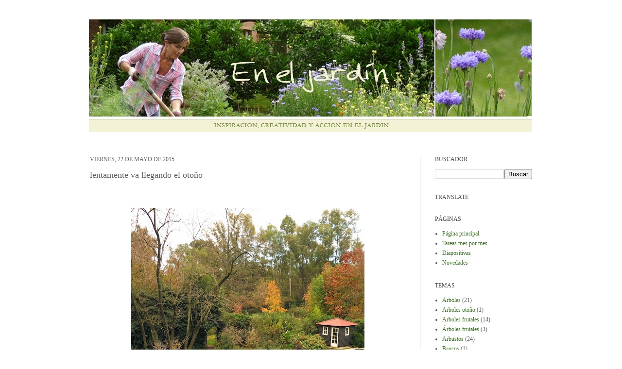

--- FILE ---
content_type: text/html; charset=UTF-8
request_url: http://www.eneljardin.com/2015/05/lentamente-va-llegando-el-otono.html
body_size: 20451
content:
<!DOCTYPE html>
<html class='v2' dir='ltr' xmlns='http://www.w3.org/1999/xhtml' xmlns:b='http://www.google.com/2005/gml/b' xmlns:data='http://www.google.com/2005/gml/data' xmlns:expr='http://www.google.com/2005/gml/expr'>
<head>
<link href='https://www.blogger.com/static/v1/widgets/335934321-css_bundle_v2.css' rel='stylesheet' type='text/css'/>
<meta content='IE=EmulateIE7' http-equiv='X-UA-Compatible'/>
<meta content='width=1100' name='viewport'/>
<meta content='text/html; charset=UTF-8' http-equiv='Content-Type'/>
<meta content='blogger' name='generator'/>
<link href='http://www.eneljardin.com/favicon.ico' rel='icon' type='image/x-icon'/>
<link href='http://www.eneljardin.com/2015/05/lentamente-va-llegando-el-otono.html' rel='canonical'/>
<link rel="alternate" type="application/atom+xml" title="En el jardin - Atom" href="http://www.eneljardin.com/feeds/posts/default" />
<link rel="alternate" type="application/rss+xml" title="En el jardin - RSS" href="http://www.eneljardin.com/feeds/posts/default?alt=rss" />
<link rel="service.post" type="application/atom+xml" title="En el jardin - Atom" href="https://www.blogger.com/feeds/1694475516128867475/posts/default" />

<link rel="alternate" type="application/atom+xml" title="En el jardin - Atom" href="http://www.eneljardin.com/feeds/6319686196375964849/comments/default" />
<!--Can't find substitution for tag [blog.ieCssRetrofitLinks]-->
<link href='https://blogger.googleusercontent.com/img/b/R29vZ2xl/AVvXsEia_ZxwQPIaPV8iOcztDPkmoQFmIeo8UuJ8RCMh92Jgywf24pnH8IY4u1aLOetBHoWZYXWm79EeG6kEHcajXq_xxyGlZiCqhTSp2X_wIxTdmtl0sP4oFkX_K-vYJuTjl0IfcgXMU5KSr8I/s640/al+oton%25CC%2583o+7.jpg' rel='image_src'/>
<meta content='http://www.eneljardin.com/2015/05/lentamente-va-llegando-el-otono.html' property='og:url'/>
<meta content='lentamente va llegando el otoño' property='og:title'/>
<meta content='      A pesar de la temperatura que pareciera no aflojar, los árboles (gracias a la baja de temperatura nocturna) han comenzado a teñir sus ...' property='og:description'/>
<meta content='https://blogger.googleusercontent.com/img/b/R29vZ2xl/AVvXsEia_ZxwQPIaPV8iOcztDPkmoQFmIeo8UuJ8RCMh92Jgywf24pnH8IY4u1aLOetBHoWZYXWm79EeG6kEHcajXq_xxyGlZiCqhTSp2X_wIxTdmtl0sP4oFkX_K-vYJuTjl0IfcgXMU5KSr8I/w1200-h630-p-k-no-nu/al+oton%25CC%2583o+7.jpg' property='og:image'/>
<title>En el jardin: lentamente va llegando el otoño</title>
<style id='page-skin-1' type='text/css'><!--
/*
-----------------------------------------------
Blogger Template Style
Name:     Simple
Designer: Josh Peterson
URL:      www.noaesthetic.com
----------------------------------------------- */
/* Variable definitions
====================
<Variable name="keycolor" description="Main Color" type="color" default="#66bbdd"/>
<Group description="Page Text" selector="body">
<Variable name="body.font" description="Font" type="font"
default="normal normal 12px Arial, Tahoma, Helvetica, FreeSans, sans-serif"/>
<Variable name="body.text.color" description="Text Color" type="color" default="#222222"/>
</Group>
<Group description="Backgrounds" selector=".body-fauxcolumns-outer">
<Variable name="body.background.color" description="Outer Background" type="color" default="#66bbdd"/>
<Variable name="content.background.color" description="Main Background" type="color" default="#ffffff"/>
<Variable name="header.background.color" description="Header Background" type="color" default="transparent"/>
</Group>
<Group description="Links" selector=".main-outer">
<Variable name="link.color" description="Link Color" type="color" default="#2288bb"/>
<Variable name="link.visited.color" description="Visited Color" type="color" default="#888888"/>
<Variable name="link.hover.color" description="Hover Color" type="color" default="#33aaff"/>
</Group>
<Group description="Blog Title" selector=".header h1">
<Variable name="header.font" description="Font" type="font"
default="normal normal 60px Arial, Tahoma, Helvetica, FreeSans, sans-serif"/>
<Variable name="header.text.color" description="Title Color" type="color" default="#3399bb" />
</Group>
<Group description="Blog Description" selector=".header .description">
<Variable name="description.text.color" description="Description Color" type="color"
default="#777777" />
</Group>
<Group description="Tabs Text" selector=".tabs-inner .widget li a">
<Variable name="tabs.font" description="Font" type="font"
default="normal normal 14px Arial, Tahoma, Helvetica, FreeSans, sans-serif"/>
<Variable name="tabs.text.color" description="Text Color" type="color" default="#999999"/>
<Variable name="tabs.selected.text.color" description="Selected Color" type="color" default="#000000"/>
</Group>
<Group description="Tabs Background" selector=".tabs-outer .PageList">
<Variable name="tabs.background.color" description="Background Color" type="color" default="#f5f5f5"/>
<Variable name="tabs.selected.background.color" description="Selected Color" type="color" default="#eeeeee"/>
</Group>
<Group description="Post Title" selector="h3.post-title, .comments h4">
<Variable name="post.title.font" description="Font" type="font"
default="normal normal 22px Arial, Tahoma, Helvetica, FreeSans, sans-serif"/>
</Group>
<Group description="Date Header" selector=".date-header">
<Variable name="date.header.color" description="Text Color" type="color"
default="#5d5d5d"/>
<Variable name="date.header.background.color" description="Background Color" type="color"
default="transparent"/>
</Group>
<Group description="Post Footer" selector=".post-footer">
<Variable name="post.footer.text.color" description="Text Color" type="color" default="#666666"/>
<Variable name="post.footer.background.color" description="Background Color" type="color"
default="#f9f9f9"/>
<Variable name="post.footer.border.color" description="Shadow Color" type="color" default="#eeeeee"/>
</Group>
<Group description="Gadgets" selector="h2">
<Variable name="widget.title.font" description="Title Font" type="font"
default="normal bold 11px Arial, Tahoma, Helvetica, FreeSans, sans-serif"/>
<Variable name="widget.title.text.color" description="Title Color" type="color" default="#000000"/>
<Variable name="widget.alternate.text.color" description="Alternate Color" type="color" default="#999999"/>
</Group>
<Group description="Images" selector=".main-inner">
<Variable name="image.background.color" description="Background Color" type="color" default="#ffffff"/>
<Variable name="image.border.color" description="Border Color" type="color" default="#eeeeee"/>
<Variable name="image.text.color" description="Caption Text Color" type="color" default="#5d5d5d"/>
</Group>
<Group description="Accents" selector=".content-inner">
<Variable name="body.rule.color" description="Separator Line Color" type="color" default="#eeeeee"/>
<Variable name="tabs.border.color" description="Tabs Border Color" type="color" default="#f2f2f2"/>
</Group>
<Variable name="body.background" description="Body Background" type="background"
color="#ffffff" default="$(color) none repeat scroll top left"/>
<Variable name="body.background.override" description="Body Background Override" type="string" default=""/>
<Variable name="body.background.gradient.cap" description="Body Gradient Cap" type="url"
default="url(http://www.blogblog.com/1kt/simple/gradients_light.png)"/>
<Variable name="body.background.gradient.tile" description="Body Gradient Tile" type="url"
default="url(http://www.blogblog.com/1kt/simple/body_gradient_tile_light.png)"/>
<Variable name="content.background.color.selector" description="Content Background Color Selector" type="string" default=".content-inner"/>
<Variable name="content.padding" description="Content Padding" type="length" default="10px"/>
<Variable name="content.padding.horizontal" description="Content Horizontal Padding" type="length" default="10px"/>
<Variable name="content.shadow.spread" description="Content Shadow Spread" type="length" default="40px"/>
<Variable name="content.shadow.spread.webkit" description="Content Shadow Spread (WebKit)" type="length" default="5px"/>
<Variable name="content.shadow.spread.ie" description="Content Shadow Spread (IE)" type="length" default="10px"/>
<Variable name="main.border.width" description="Main Border Width" type="length" default="0"/>
<Variable name="header.background.gradient" description="Header Gradient" type="url" default="none"/>
<Variable name="header.shadow.offset.left" description="Header Shadow Offset Left" type="length" default="-1px"/>
<Variable name="header.shadow.offset.top" description="Header Shadow Offset Top" type="length" default="-1px"/>
<Variable name="header.shadow.spread" description="Header Shadow Spread" type="length" default="1px"/>
<Variable name="header.padding" description="Header Padding" type="length" default="30px"/>
<Variable name="header.border.size" description="Header Border Size" type="length" default="1px"/>
<Variable name="header.bottom.border.size" description="Header Bottom Border Size" type="length" default="1px"/>
<Variable name="header.border.horizontalsize" description="Header Horizontal Border Size" type="length" default="0"/>
<Variable name="description.text.size" description="Description Text Size" type="string" default="140%"/>
<Variable name="tabs.margin.top" description="Tabs Margin Top" type="length" default="0" />
<Variable name="tabs.margin.side" description="Tabs Side Margin" type="length" default="30px" />
<Variable name="tabs.background.gradient" description="Tabs Background Gradient" type="url"
default="url(http://www.blogblog.com/1kt/simple/gradients_light.png)"/>
<Variable name="tabs.border.width" description="Tabs Border Width" type="length" default="1px"/>
<Variable name="tabs.bevel.border.width" description="Tabs Bevel Border Width" type="length" default="1px"/>
<Variable name="date.header.padding" description="Date Header Padding" type="string" default="inherit"/>
<Variable name="date.header.letterspacing" description="Date Header Letter Spacing" type="string" default="inherit"/>
<Variable name="date.header.margin" description="Date Header Margin" type="string" default="inherit"/>
<Variable name="post.margin.bottom" description="Post Bottom Margin" type="length" default="25px"/>
<Variable name="image.border.small.size" description="Image Border Small Size" type="length" default="2px"/>
<Variable name="image.border.large.size" description="Image Border Large Size" type="length" default="5px"/>
<Variable name="page.width.selector" description="Page Width Selector" type="string" default=".region-inner"/>
<Variable name="page.width" description="Page Width" type="string" default="auto"/>
<Variable name="main.section.margin" description="Main Section Margin" type="length" default="15px"/>
<Variable name="main.padding" description="Main Padding" type="length" default="15px"/>
<Variable name="main.padding.top" description="Main Padding Top" type="length" default="30px"/>
<Variable name="main.padding.bottom" description="Main Padding Bottom" type="length" default="30px"/>
<Variable name="paging.background"
color="#ffffff"
description="Background of blog paging area" type="background"
default="transparent none no-repeat scroll top center"/>
<Variable name="footer.bevel" description="Bevel border length of footer" type="length" default="0"/>
<Variable name="mobile.background.overlay" description="Mobile Background Overlay" type="string"
default="transparent none repeat scroll top left"/>
<Variable name="mobile.background.size" description="Mobile Background Size" type="string" default="auto"/>
<Variable name="mobile.button.color" description="Mobile Button Color" type="color" default="#ffffff" />
<Variable name="startSide" description="Side where text starts in blog language" type="automatic" default="left"/>
<Variable name="endSide" description="Side where text ends in blog language" type="automatic" default="right"/>
*/
/* Content
----------------------------------------------- */
body {
font: normal normal 12px Georgia, Utopia, 'Palatino Linotype', Palatino, serif;;
color: #5d5d5d;
background: #ffffff none repeat scroll top left;
padding: 0 40px 40px 40px;
}
html body .region-inner {
min-width: 0;
max-width: 100%;
width: auto;
}
a:link {
text-decoration:none;
color: #38761d;
}
a:visited {
text-decoration:none;
color: #567946;
}
a:hover {
text-decoration:underline;
color: #674ea7;
}
.body-fauxcolumn-outer .fauxcolumn-inner {
background: transparent url(http://www.blogblog.com/1kt/simple/body_gradient_tile_light.png) repeat scroll top left;
_background-image: none;
}
.body-fauxcolumn-outer .cap-top {
position: absolute;
z-index: 1;
height: 400px;
width: 100%;
background: #ffffff none repeat scroll top left;
}
.body-fauxcolumn-outer .cap-top .cap-left {
width: 100%;
background: transparent url(http://www.blogblog.com/1kt/simple/gradients_light.png) repeat-x scroll top left;
_background-image: none;
}
.content-outer {
-moz-box-shadow: 0 0 $ rgba(0, 0, 0, .15);
-webkit-box-shadow: 0 0 $ rgba(0, 0, 0, .15);
-goog-ms-box-shadow: 0 0 $ #333333;
box-shadow: 0 0 $ rgba(0, 0, 0, .15);
margin-bottom: 1px;
}
.content-inner {
padding: 10px 10px;
}
.content-inner {
background-color: #ffffff;
}
/* Header
----------------------------------------------- */
.header-outer {
background: #ffffff none repeat-x scroll 0 -400px;
_background-image: none;
}
.Header h1 {
font: normal normal 60px Arial, Tahoma, Helvetica, FreeSans, sans-serif;
color: #cb4247;
text-shadow: -1px -1px 1px rgba(0, 0, 0, .2);
}
.Header h1 a {
color: #cb4247;
}
.Header .description {
font-size: 140%;
color: #868686;
}
.header-inner .Header .titlewrapper {
padding: 22px 30px;
}
.header-inner .Header .descriptionwrapper {
padding: 0 30px;
}
/* Tabs
----------------------------------------------- */
.tabs-inner .section:first-child {
border-top: 1px solid #f2f2f2;
}
.tabs-inner .section:first-child ul {
margin-top: -1px;
border-top: 1px solid #f2f2f2;
border-left: 0 solid #f2f2f2;
border-right: 0 solid #f2f2f2;
}
.tabs-inner .widget ul {
background: #f9f9f9 url(http://www.blogblog.com/1kt/simple/gradients_light.png) repeat-x scroll 0 -800px;
_background-image: none;
border-bottom: 1px solid #f2f2f2;
margin-top: 0;
margin-left: -30px;
margin-right: -30px;
}
.tabs-inner .widget li a {
display: inline-block;
padding: .6em 1em;
font: normal normal 14px Arial, Tahoma, Helvetica, FreeSans, sans-serif;
color: #a3a3a3;
border-left: 1px solid #ffffff;
border-right: 1px solid #f2f2f2;
}
.tabs-inner .widget li:first-child a {
border-left: none;
}
.tabs-inner .widget li.selected a, .tabs-inner .widget li a:hover {
color: #000000;
background-color: #f2f2f2;
text-decoration: none;
}
/* Columns
----------------------------------------------- */
.main-outer {
border-top: 0 solid #f2f2f2;
}
.fauxcolumn-left-outer .fauxcolumn-inner {
border-right: 1px solid #f2f2f2;
}
.fauxcolumn-right-outer .fauxcolumn-inner {
border-left: 1px solid #f2f2f2;
}
/* Headings
----------------------------------------------- */
h2 {
margin: 0 0 1em 0;
font: normal normal 12px Georgia, Utopia, 'Palatino Linotype', Palatino, serif;
color: #444444;
text-transform: uppercase;
}
/* Widgets
----------------------------------------------- */
.widget .zippy {
color: #a3a3a3;
text-shadow: 2px 2px 1px rgba(0, 0, 0, .1);
}
.widget .popular-posts ul {
list-style: none;
}
/* Posts
----------------------------------------------- */
.date-header span {
background-color: transparent;
color: #5d5d5d;
padding: inherit;
letter-spacing: inherit;
margin: inherit;
}
.main-inner {
padding-top: 30px;
padding-bottom: 30px;
}
.main-inner .column-center-inner {
padding: 0 15px;
}
.main-inner .column-center-inner .section {
margin: 0 15px;
}
.post {
margin: 0 0 25px 0;
}
h3.post-title, .comments h4 {
font: normal normal 18px Georgia, Utopia, 'Palatino Linotype', Palatino, serif;
margin: .75em 0 0;
}
.post-body {
font-size: 110%;
line-height: 1.4;
position: relative;
}
.post-body img, .post-body .tr-caption-container, .Profile img, .Image img,
.BlogList .item-thumbnail img {
padding: 2px;
background: #ffffff;
border: 0px solid #f2f2f2;
-moz-box-shadow: 0px 0px 0px rgba(0, 0, 0, .1);
-webkit-box-shadow: 0px 0px 0px rgba(0, 0, 0, .1);
box-shadow: 0px 0px 0px rgba(0, 0, 0, .1);
}
.post-body img, .post-body .tr-caption-container {
padding: 5px;
}
.post-body .tr-caption-container {
color: #222222;
}
.post-body .tr-caption-container img {
padding: 0;
background: transparent;
border: none;
-moz-box-shadow: 0 0 0 rgba(0, 0, 0, .1);
-webkit-box-shadow: 0 0 0 rgba(0, 0, 0, .1);
box-shadow: 0 0 0 rgba(0, 0, 0, .1);
}
.post-header {
margin: 0 0 1.5em;
line-height: 1.6;
font-size: 90%;
}
.post-footer {
margin: 20px -2px 0;
padding: 5px 10px;
color: #7a7a7a;
background-color: #fdfdfd;
border-bottom: 1px solid #7eac6a;
line-height: 1.6;
font-size: 90%;
}
#comments .comment-author {
padding-top: 1.5em;
border-top: 1px solid #f2f2f2;
background-position: 0 1.5em;
}
#comments .comment-author:first-child {
padding-top: 0;
border-top: none;
}
.avatar-image-container {
margin: .2em 0 0;
}
#comments .avatar-image-container img {
border: 1px solid #f2f2f2;
}
/* Comments
----------------------------------------------- */
.comments .comments-content .icon.blog-author {
background-repeat: no-repeat;
background-image: url([data-uri]);
}
.comments .comments-content .loadmore a {
border-top: 1px solid #a3a3a3;
border-bottom: 1px solid #a3a3a3;
}
.comments .comment-thread.inline-thread {
background-color: #fdfdfd;
}
.comments .continue {
border-top: 2px solid #a3a3a3;
}
/* Accents
---------------------------------------------- */
.section-columns td.columns-cell {
border-left: 1px solid #f2f2f2;
}
.blog-pager {
background: transparent none no-repeat scroll top center;
}
.blog-pager-older-link, .home-link,
.blog-pager-newer-link {
background-color: #ffffff;
padding: 5px;
}
.footer-outer {
border-top: 0 dashed #bbbbbb;
}
/* Mobile
----------------------------------------------- */
body.mobile  {
background-size: auto;
}
.mobile .body-fauxcolumn-outer {
background: transparent none repeat scroll top left;
}
.mobile .body-fauxcolumn-outer .cap-top {
background-size: 100% auto;
}
.mobile .content-outer {
-webkit-box-shadow: 0 0 3px rgba(0, 0, 0, .15);
box-shadow: 0 0 3px rgba(0, 0, 0, .15);
padding: 0 40px;
}
body.mobile .AdSense {
margin: 0 -40px;
}
.mobile .tabs-inner .widget ul {
margin-left: 0;
margin-right: 0;
}
.mobile .post {
margin: 0;
}
.mobile .main-inner .column-center-inner .section {
margin: 0;
}
.mobile .date-header span {
padding: 0.1em 10px;
margin: 0 -10px;
}
.mobile h3.post-title {
margin: 0;
}
.mobile .blog-pager {
background: transparent none no-repeat scroll top center;
}
.mobile .footer-outer {
border-top: none;
}
.mobile .main-inner, .mobile .footer-inner {
background-color: #ffffff;
}
.mobile-index-contents {
color: #5d5d5d;
}
.mobile-link-button {
background-color: #38761d;
}
.mobile-link-button a:link, .mobile-link-button a:visited {
color: #ffffff;
}
.mobile .tabs-inner .section:first-child {
border-top: none;
}
.mobile .tabs-inner .PageList .widget-content {
background-color: #f2f2f2;
color: #000000;
border-top: 1px solid #f2f2f2;
border-bottom: 1px solid #f2f2f2;
}
.mobile .tabs-inner .PageList .widget-content .pagelist-arrow {
border-left: 1px solid #f2f2f2;
}

--></style>
<style id='template-skin-1' type='text/css'><!--
body {
min-width: 990px;
}
.content-outer, .content-fauxcolumn-outer, .region-inner {
min-width: 990px;
max-width: 990px;
_width: 990px;
}
.main-inner .columns {
padding-left: 0px;
padding-right: 260px;
}
.main-inner .fauxcolumn-center-outer {
left: 0px;
right: 260px;
/* IE6 does not respect left and right together */
_width: expression(this.parentNode.offsetWidth -
parseInt("0px") -
parseInt("260px") + 'px');
}
.main-inner .fauxcolumn-left-outer {
width: 0px;
}
.main-inner .fauxcolumn-right-outer {
width: 260px;
}
.main-inner .column-left-outer {
width: 0px;
right: 100%;
margin-left: -0px;
}
.main-inner .column-right-outer {
width: 260px;
margin-right: -260px;
}
#layout {
min-width: 0;
}
#layout .content-outer {
min-width: 0;
width: 600px;
}
#layout .region-inner {
min-width: 0;
width: auto;
}
--></style>
<script type='text/javascript'>
var showHeader=false;
function ShowHideNav()
{
showHeader=!showHeader;
var nav=document.getElementById("navbar-iframe");
if (showHeader)
{
nav.style.visibility="visible";
nav.style.display="block";
}
else
{
nav.style.visibility="hidden";
nav.style.display="none";
}
}
</script>
<style type='text/css'>
#navbar-iframe {
visibility: hidden;
display: none;
}
</style>
<link href='https://www.blogger.com/dyn-css/authorization.css?targetBlogID=1694475516128867475&amp;zx=5ce685b9-3f51-42a7-a483-4619e04411ab' media='none' onload='if(media!=&#39;all&#39;)media=&#39;all&#39;' rel='stylesheet'/><noscript><link href='https://www.blogger.com/dyn-css/authorization.css?targetBlogID=1694475516128867475&amp;zx=5ce685b9-3f51-42a7-a483-4619e04411ab' rel='stylesheet'/></noscript>
<meta name='google-adsense-platform-account' content='ca-host-pub-1556223355139109'/>
<meta name='google-adsense-platform-domain' content='blogspot.com'/>

<!-- data-ad-client=ca-pub-4167290040227953 -->

</head>
<body class='loading'>
<div class='navbar section' id='navbar'><div class='widget Navbar' data-version='1' id='Navbar1'><script type="text/javascript">
    function setAttributeOnload(object, attribute, val) {
      if(window.addEventListener) {
        window.addEventListener('load',
          function(){ object[attribute] = val; }, false);
      } else {
        window.attachEvent('onload', function(){ object[attribute] = val; });
      }
    }
  </script>
<div id="navbar-iframe-container"></div>
<script type="text/javascript" src="https://apis.google.com/js/platform.js"></script>
<script type="text/javascript">
      gapi.load("gapi.iframes:gapi.iframes.style.bubble", function() {
        if (gapi.iframes && gapi.iframes.getContext) {
          gapi.iframes.getContext().openChild({
              url: 'https://www.blogger.com/navbar/1694475516128867475?po\x3d6319686196375964849\x26origin\x3dhttp://www.eneljardin.com',
              where: document.getElementById("navbar-iframe-container"),
              id: "navbar-iframe"
          });
        }
      });
    </script><script type="text/javascript">
(function() {
var script = document.createElement('script');
script.type = 'text/javascript';
script.src = '//pagead2.googlesyndication.com/pagead/js/google_top_exp.js';
var head = document.getElementsByTagName('head')[0];
if (head) {
head.appendChild(script);
}})();
</script>
</div></div>
<div class='body-fauxcolumns'>
<div class='fauxcolumn-outer body-fauxcolumn-outer'>
<div class='cap-top'>
<div class='cap-left'></div>
<div class='cap-right'></div>
</div>
<div class='fauxborder-left'>
<div class='fauxborder-right'></div>
<div class='fauxcolumn-inner'>
</div>
</div>
<div class='cap-bottom'>
<div class='cap-left'></div>
<div class='cap-right'></div>
</div>
</div>
</div>
<div class='content'>
<div class='content-fauxcolumns'>
<div class='fauxcolumn-outer content-fauxcolumn-outer'>
<div class='cap-top'>
<div class='cap-left'></div>
<div class='cap-right'></div>
</div>
<div class='fauxborder-left'>
<div class='fauxborder-right'></div>
<div class='fauxcolumn-inner'>
</div>
</div>
<div class='cap-bottom'>
<div class='cap-left'></div>
<div class='cap-right'></div>
</div>
</div>
</div>
<div class='content-outer'>
<div class='content-cap-top cap-top'>
<div class='cap-left'></div>
<div class='cap-right'></div>
</div>
<div class='fauxborder-left content-fauxborder-left'>
<div class='fauxborder-right content-fauxborder-right'></div>
<div class='content-inner'>
<header>
<div class='header-outer'>
<div class='header-cap-top cap-top'>
<div class='cap-left'></div>
<div class='cap-right'></div>
</div>
<div class='fauxborder-left header-fauxborder-left'>
<div class='fauxborder-right header-fauxborder-right'></div>
<div class='region-inner header-inner'>
<div class='header section' id='header'><div class='widget Header' data-version='1' id='Header1'>
<div id='header-inner'>
<a href='http://www.eneljardin.com/' style='display: block'>
<img alt='En el jardin' height='250px; ' id='Header1_headerimg' src='https://blogger.googleusercontent.com/img/b/R29vZ2xl/AVvXsEiGZ-fVHAAt_YaDH4SpFIw3oV5g2jLasKs5oplkDMbflowNbQzP4Lfl0cLBI5naRTnfYrcqIhQNZgaJf70aC3E3LgBaLFw52YkTR4cQWDzfkpk-YDMw5hMwHQqPGFnmcx85jyeXxfTUsIM/s1600/cabecera30.gif' style='display: block' width='939px; '/>
</a>
</div>
</div></div>
</div>
</div>
<div class='header-cap-bottom cap-bottom'>
<div class='cap-left'></div>
<div class='cap-right'></div>
</div>
</div>
</header>
<div class='tabs-outer'>
<div class='tabs-cap-top cap-top'>
<div class='cap-left'></div>
<div class='cap-right'></div>
</div>
<div class='fauxborder-left tabs-fauxborder-left'>
<div class='fauxborder-right tabs-fauxborder-right'></div>
<div class='region-inner tabs-inner'>
<div class='tabs no-items section' id='crosscol'></div>
<div class='tabs no-items section' id='crosscol-overflow'></div>
</div>
</div>
<div class='tabs-cap-bottom cap-bottom'>
<div class='cap-left'></div>
<div class='cap-right'></div>
</div>
</div>
<div class='main-outer'>
<div class='main-cap-top cap-top'>
<div class='cap-left'></div>
<div class='cap-right'></div>
</div>
<div class='fauxborder-left main-fauxborder-left'>
<div class='fauxborder-right main-fauxborder-right'></div>
<div class='region-inner main-inner'>
<div class='columns fauxcolumns'>
<div class='fauxcolumn-outer fauxcolumn-center-outer'>
<div class='cap-top'>
<div class='cap-left'></div>
<div class='cap-right'></div>
</div>
<div class='fauxborder-left'>
<div class='fauxborder-right'></div>
<div class='fauxcolumn-inner'>
</div>
</div>
<div class='cap-bottom'>
<div class='cap-left'></div>
<div class='cap-right'></div>
</div>
</div>
<div class='fauxcolumn-outer fauxcolumn-left-outer'>
<div class='cap-top'>
<div class='cap-left'></div>
<div class='cap-right'></div>
</div>
<div class='fauxborder-left'>
<div class='fauxborder-right'></div>
<div class='fauxcolumn-inner'>
</div>
</div>
<div class='cap-bottom'>
<div class='cap-left'></div>
<div class='cap-right'></div>
</div>
</div>
<div class='fauxcolumn-outer fauxcolumn-right-outer'>
<div class='cap-top'>
<div class='cap-left'></div>
<div class='cap-right'></div>
</div>
<div class='fauxborder-left'>
<div class='fauxborder-right'></div>
<div class='fauxcolumn-inner'>
</div>
</div>
<div class='cap-bottom'>
<div class='cap-left'></div>
<div class='cap-right'></div>
</div>
</div>
<!-- corrects IE6 width calculation -->
<div class='columns-inner'>
<div class='column-center-outer'>
<div class='column-center-inner'>
<div class='main section' id='main'><div class='widget Blog' data-version='1' id='Blog1'>
<div class='blog-posts hfeed'>

          <div class="date-outer">
        
<h2 class='date-header'><span>viernes, 22 de mayo de 2015</span></h2>

          <div class="date-posts">
        
<div class='post-outer'>
<div class='post hentry uncustomized-post-template' itemprop='blogPost' itemscope='itemscope' itemtype='http://schema.org/BlogPosting'>
<meta content='https://blogger.googleusercontent.com/img/b/R29vZ2xl/AVvXsEia_ZxwQPIaPV8iOcztDPkmoQFmIeo8UuJ8RCMh92Jgywf24pnH8IY4u1aLOetBHoWZYXWm79EeG6kEHcajXq_xxyGlZiCqhTSp2X_wIxTdmtl0sP4oFkX_K-vYJuTjl0IfcgXMU5KSr8I/s640/al+oton%25CC%2583o+7.jpg' itemprop='image_url'/>
<meta content='1694475516128867475' itemprop='blogId'/>
<meta content='6319686196375964849' itemprop='postId'/>
<a name='6319686196375964849'></a>
<h3 class='post-title entry-title' itemprop='name'>
lentamente va llegando el otoño
</h3>
<div class='post-header'>
<div class='post-header-line-1'></div>
</div>
<div class='post-body entry-content' id='post-body-6319686196375964849' itemprop='description articleBody'>
<div class="separator" style="clear: both; text-align: center;">
<br /></div>
<br />
<div class="separator" style="clear: both; text-align: center;">
<a href="https://blogger.googleusercontent.com/img/b/R29vZ2xl/AVvXsEia_ZxwQPIaPV8iOcztDPkmoQFmIeo8UuJ8RCMh92Jgywf24pnH8IY4u1aLOetBHoWZYXWm79EeG6kEHcajXq_xxyGlZiCqhTSp2X_wIxTdmtl0sP4oFkX_K-vYJuTjl0IfcgXMU5KSr8I/s1600/al+oton%25CC%2583o+7.jpg" imageanchor="1" style="margin-left: 1em; margin-right: 1em;"><img border="0" height="640" src="https://blogger.googleusercontent.com/img/b/R29vZ2xl/AVvXsEia_ZxwQPIaPV8iOcztDPkmoQFmIeo8UuJ8RCMh92Jgywf24pnH8IY4u1aLOetBHoWZYXWm79EeG6kEHcajXq_xxyGlZiCqhTSp2X_wIxTdmtl0sP4oFkX_K-vYJuTjl0IfcgXMU5KSr8I/s640/al+oton%25CC%2583o+7.jpg" width="480" /></a></div>
<div class="separator" style="clear: both; text-align: left;">
A pesar de la temperatura que pareciera no aflojar, los árboles (gracias a la baja de temperatura nocturna) han comenzado a teñir sus hojas. Es increíble ver rincones del jardín que de repente se iluminan gracias a los follajes otoñales. Lo que antes parecía una masa verde homogénea, ahora empieza brillar de otra manera. Ese es el otoño, con su luz y sus colores que la hacen una estación tan maravillosa.&nbsp;</div>
<div class="separator" style="clear: both; text-align: center;">
<br /></div>
<div class="separator" style="clear: both; text-align: center;">
<a href="https://blogger.googleusercontent.com/img/b/R29vZ2xl/AVvXsEi_hfQ89_u7KSvtuBaebuPvOPw1ULnXhNsXxxZcL8pLCmbnk2FpEPYLQr1oXkuOxpnBWKQGasOIwjO5pQlsY5XLn6AkTsECWgbYATlwUS4YDOu3fXbVRXT9UHOPxe_FRtqCe9vR5dV-Oxk/s1600/al+oton%25CC%2583o+4.jpg" imageanchor="1" style="clear: left; float: left; margin-bottom: 1em; margin-right: 1em;"><img border="0" height="480" src="https://blogger.googleusercontent.com/img/b/R29vZ2xl/AVvXsEi_hfQ89_u7KSvtuBaebuPvOPw1ULnXhNsXxxZcL8pLCmbnk2FpEPYLQr1oXkuOxpnBWKQGasOIwjO5pQlsY5XLn6AkTsECWgbYATlwUS4YDOu3fXbVRXT9UHOPxe_FRtqCe9vR5dV-Oxk/s640/al+oton%25CC%2583o+4.jpg" width="640" /></a></div>
<div class="separator" style="clear: both; text-align: left;">
Este año hubieron dos reinas indiscutidas; por un lado las Nicotiana sylvestris (no me canso de fotografiarlas!!) naciendo irreverentes en las grietas de los ladrillos. Las más viejas pronto finalizarán su ciclo, pero no importa, la nueva generación viene en camino.&nbsp;</div>
<div class="separator" style="clear: both; text-align: center;">
<a href="https://blogger.googleusercontent.com/img/b/R29vZ2xl/AVvXsEj8r2DVhGlbVRrjhBTjkLbqNP9aIxVqm2x3tQO9YQPz9qJMhNiTck478ZDanfo7RUup5d9nvQk6iFJQOpYyG8PckFUpzKHNlIV-Xq7MgdcYOmIYodvyCq5yjdYKcvaXBzunx_rF778Maws/s1600/al+oton%25CC%2583o+6.jpg" imageanchor="1" style="margin-left: 1em; margin-right: 1em;"><img border="0" height="640" src="https://blogger.googleusercontent.com/img/b/R29vZ2xl/AVvXsEj8r2DVhGlbVRrjhBTjkLbqNP9aIxVqm2x3tQO9YQPz9qJMhNiTck478ZDanfo7RUup5d9nvQk6iFJQOpYyG8PckFUpzKHNlIV-Xq7MgdcYOmIYodvyCq5yjdYKcvaXBzunx_rF778Maws/s640/al+oton%25CC%2583o+6.jpg" width="480" /></a></div>
<div class="separator" style="clear: both; text-align: center;">
<br /></div>
<div class="separator" style="clear: both; text-align: left;">
Además del follaje maravilloso, sus flores blancas parecen farolitos a la noche y a medida que oscurece van liberando un perfume suave y delicioso, transformando ese patio en un lugar mágico.&nbsp;</div>
<div class="separator" style="clear: both; text-align: center;">
<br /></div>
<div class="separator" style="clear: both; text-align: center;">
<a href="https://blogger.googleusercontent.com/img/b/R29vZ2xl/AVvXsEgSwmseREg46SX-q9R2eRnOvZ6XV8Ftx5p6qPJNgSIKLTpRlYZkvPJQtpeVcIlODzauzvCx4oyPPlMeeqgnQmHMLoQhTtiTSMCZJKllG429-ziy1MugJcWeW2Ixgi9SeRY-n1r-jDr0xIw/s1600/al+oton%25CC%2583o+8.jpg" imageanchor="1" style="clear: left; float: left; margin-bottom: 1em; margin-right: 1em;"><img border="0" height="480" src="https://blogger.googleusercontent.com/img/b/R29vZ2xl/AVvXsEgSwmseREg46SX-q9R2eRnOvZ6XV8Ftx5p6qPJNgSIKLTpRlYZkvPJQtpeVcIlODzauzvCx4oyPPlMeeqgnQmHMLoQhTtiTSMCZJKllG429-ziy1MugJcWeW2Ixgi9SeRY-n1r-jDr0xIw/s640/al+oton%25CC%2583o+8.jpg" width="640" /></a></div>
<div class="separator" style="clear: both; text-align: center;">
La Salvia 'Anthony Parker', ahora con el liquidambar a su lado, con sus hojas doradas...están peleando el protagonismo?&nbsp;</div>
<div class="separator" style="clear: both; text-align: center;">
<a href="https://blogger.googleusercontent.com/img/b/R29vZ2xl/AVvXsEhB-7sDXS2AKC-Qtjss0ulrtxThpiPX0jbsoxCocRgU_mGh88GbGJubYubj48YuaA9zFw0MM_pkVIuNjGF8mWMn0HMXhsbQwPouwATOM63ITzuvVYNfwJOj-KJCgRCj0aM0LArcgLvGXZY/s1600/al+oton%25CC%2583o+8.jpg" imageanchor="1" style="margin-left: 1em; margin-right: 1em;"><img border="0" height="640" src="https://blogger.googleusercontent.com/img/b/R29vZ2xl/AVvXsEhB-7sDXS2AKC-Qtjss0ulrtxThpiPX0jbsoxCocRgU_mGh88GbGJubYubj48YuaA9zFw0MM_pkVIuNjGF8mWMn0HMXhsbQwPouwATOM63ITzuvVYNfwJOj-KJCgRCj0aM0LArcgLvGXZY/s640/al+oton%25CC%2583o+8.jpg" width="480" /></a></div>
<div class="separator" style="clear: both; text-align: center;">
La otra gran aclamada fue la Salvia 'Van Houttei', pareciera que las zinnias se pusieron de acuerdo para florecer fucsias y hacerles perfecta compañía.&nbsp;</div>
<div class="separator" style="clear: both; text-align: center;">
<a href="https://blogger.googleusercontent.com/img/b/R29vZ2xl/AVvXsEh90LWrEaNHpMLGDTLB7AcSHSCaKMbAh0IC0V71XSScZncyvDeeXfRMoE7-a0lvlg_MPJSmLsFpycJAcApl1dcMMUaWe3B4SrzDRFabeCRmsKDHnCVYeNy_8uSUdf2WRpvbtqtf39PrSDs/s1600/al+oton%25CC%2583o+2.jpg" imageanchor="1" style="margin-left: 1em; margin-right: 1em;"><img border="0" height="640" src="https://blogger.googleusercontent.com/img/b/R29vZ2xl/AVvXsEh90LWrEaNHpMLGDTLB7AcSHSCaKMbAh0IC0V71XSScZncyvDeeXfRMoE7-a0lvlg_MPJSmLsFpycJAcApl1dcMMUaWe3B4SrzDRFabeCRmsKDHnCVYeNy_8uSUdf2WRpvbtqtf39PrSDs/s640/al+oton%25CC%2583o+2.jpg" width="480" /></a></div>
<div class="separator" style="clear: both; text-align: center;">
A cualquier hora del día, el color de sus flores tiene algo para decir.&nbsp;</div>
<div class="separator" style="clear: both; text-align: center;">
<br /></div>
<div class="separator" style="clear: both; text-align: center;">
<a href="https://blogger.googleusercontent.com/img/b/R29vZ2xl/AVvXsEgUjvvRXQ3MLKDzhNyN0c23I4pPjKcSjmXSSm-pbsf8aNWpa6BioXHkcHevnEfxm31pxkFh1ot61oWo55olpQmKrOhh1v3dkwZxOvQXWDxN8De3idrYA8Gv_oGHTaDrnfgGXA1KTrcKVMM/s1600/al+oton%25CC%2583o+1.jpg" imageanchor="1" style="margin-left: 1em; margin-right: 1em;"><img border="0" height="640" src="https://blogger.googleusercontent.com/img/b/R29vZ2xl/AVvXsEgUjvvRXQ3MLKDzhNyN0c23I4pPjKcSjmXSSm-pbsf8aNWpa6BioXHkcHevnEfxm31pxkFh1ot61oWo55olpQmKrOhh1v3dkwZxOvQXWDxN8De3idrYA8Gv_oGHTaDrnfgGXA1KTrcKVMM/s640/al+oton%25CC%2583o+1.jpg" width="480" /></a></div>
<div class="separator" style="clear: both; text-align: left;">
Con los liquidambar de fondo encendidos (el primero, una incorporación del año pasado donde antes estaba el cantero; el segundo, del vecino), el panorama se pone más que interesante.&nbsp;</div>
<div class="separator" style="clear: both; text-align: left;">
Por ahora disfrutamos de los últimos días del cantero, ya que pronto vendrá el tiempo de poda y puesta a punto, y entonces el jardín volverá a desnudarse.&nbsp;</div>
<div style='clear: both;'></div>
</div>
<div class='post-footer'>
<div class='post-footer-line post-footer-line-1'>
<span class='post-author vcard'>
Publicado por
<span class='fn' itemprop='author' itemscope='itemscope' itemtype='http://schema.org/Person'>
<meta content='https://www.blogger.com/profile/06872937549708502914' itemprop='url'/>
<a class='g-profile' href='https://www.blogger.com/profile/06872937549708502914' rel='author' title='author profile'>
<span itemprop='name'>CLARA</span>
</a>
</span>
</span>
<span class='post-timestamp'>
en
<meta content='http://www.eneljardin.com/2015/05/lentamente-va-llegando-el-otono.html' itemprop='url'/>
<a class='timestamp-link' href='http://www.eneljardin.com/2015/05/lentamente-va-llegando-el-otono.html' rel='bookmark' title='permanent link'><abbr class='published' itemprop='datePublished' title='2015-05-22T20:25:00-07:00'>20:25</abbr></a>
</span>
<span class='post-comment-link'>
</span>
<span class='post-icons'>
<span class='item-control blog-admin pid-1633362396'>
<a href='https://www.blogger.com/post-edit.g?blogID=1694475516128867475&postID=6319686196375964849&from=pencil' title='Editar entrada'>
<img alt='' class='icon-action' height='18' src='https://resources.blogblog.com/img/icon18_edit_allbkg.gif' width='18'/>
</a>
</span>
</span>
<div class='post-share-buttons goog-inline-block'>
</div>
</div>
<div class='post-footer-line post-footer-line-2'>
<span class='post-labels'>
Etiquetas:
<a href='http://www.eneljardin.com/search/label/Arboles' rel='tag'>Arboles</a>,
<a href='http://www.eneljardin.com/search/label/Canteros' rel='tag'>Canteros</a>,
<a href='http://www.eneljardin.com/search/label/Herb%C3%A1ceas' rel='tag'>Herbáceas</a>
</span>
</div>
<div class='post-footer-line post-footer-line-3'>
<span class='post-location'>
</span>
</div>
</div>
</div>
<div class='comments' id='comments'>
<a name='comments'></a>
<h4>7 comentarios:</h4>
<div class='comments-content'>
<script async='async' src='' type='text/javascript'></script>
<script type='text/javascript'>
    (function() {
      var items = null;
      var msgs = null;
      var config = {};

// <![CDATA[
      var cursor = null;
      if (items && items.length > 0) {
        cursor = parseInt(items[items.length - 1].timestamp) + 1;
      }

      var bodyFromEntry = function(entry) {
        var text = (entry &&
                    ((entry.content && entry.content.$t) ||
                     (entry.summary && entry.summary.$t))) ||
            '';
        if (entry && entry.gd$extendedProperty) {
          for (var k in entry.gd$extendedProperty) {
            if (entry.gd$extendedProperty[k].name == 'blogger.contentRemoved') {
              return '<span class="deleted-comment">' + text + '</span>';
            }
          }
        }
        return text;
      }

      var parse = function(data) {
        cursor = null;
        var comments = [];
        if (data && data.feed && data.feed.entry) {
          for (var i = 0, entry; entry = data.feed.entry[i]; i++) {
            var comment = {};
            // comment ID, parsed out of the original id format
            var id = /blog-(\d+).post-(\d+)/.exec(entry.id.$t);
            comment.id = id ? id[2] : null;
            comment.body = bodyFromEntry(entry);
            comment.timestamp = Date.parse(entry.published.$t) + '';
            if (entry.author && entry.author.constructor === Array) {
              var auth = entry.author[0];
              if (auth) {
                comment.author = {
                  name: (auth.name ? auth.name.$t : undefined),
                  profileUrl: (auth.uri ? auth.uri.$t : undefined),
                  avatarUrl: (auth.gd$image ? auth.gd$image.src : undefined)
                };
              }
            }
            if (entry.link) {
              if (entry.link[2]) {
                comment.link = comment.permalink = entry.link[2].href;
              }
              if (entry.link[3]) {
                var pid = /.*comments\/default\/(\d+)\?.*/.exec(entry.link[3].href);
                if (pid && pid[1]) {
                  comment.parentId = pid[1];
                }
              }
            }
            comment.deleteclass = 'item-control blog-admin';
            if (entry.gd$extendedProperty) {
              for (var k in entry.gd$extendedProperty) {
                if (entry.gd$extendedProperty[k].name == 'blogger.itemClass') {
                  comment.deleteclass += ' ' + entry.gd$extendedProperty[k].value;
                } else if (entry.gd$extendedProperty[k].name == 'blogger.displayTime') {
                  comment.displayTime = entry.gd$extendedProperty[k].value;
                }
              }
            }
            comments.push(comment);
          }
        }
        return comments;
      };

      var paginator = function(callback) {
        if (hasMore()) {
          var url = config.feed + '?alt=json&v=2&orderby=published&reverse=false&max-results=50';
          if (cursor) {
            url += '&published-min=' + new Date(cursor).toISOString();
          }
          window.bloggercomments = function(data) {
            var parsed = parse(data);
            cursor = parsed.length < 50 ? null
                : parseInt(parsed[parsed.length - 1].timestamp) + 1
            callback(parsed);
            window.bloggercomments = null;
          }
          url += '&callback=bloggercomments';
          var script = document.createElement('script');
          script.type = 'text/javascript';
          script.src = url;
          document.getElementsByTagName('head')[0].appendChild(script);
        }
      };
      var hasMore = function() {
        return !!cursor;
      };
      var getMeta = function(key, comment) {
        if ('iswriter' == key) {
          var matches = !!comment.author
              && comment.author.name == config.authorName
              && comment.author.profileUrl == config.authorUrl;
          return matches ? 'true' : '';
        } else if ('deletelink' == key) {
          return config.baseUri + '/comment/delete/'
               + config.blogId + '/' + comment.id;
        } else if ('deleteclass' == key) {
          return comment.deleteclass;
        }
        return '';
      };

      var replybox = null;
      var replyUrlParts = null;
      var replyParent = undefined;

      var onReply = function(commentId, domId) {
        if (replybox == null) {
          // lazily cache replybox, and adjust to suit this style:
          replybox = document.getElementById('comment-editor');
          if (replybox != null) {
            replybox.height = '250px';
            replybox.style.display = 'block';
            replyUrlParts = replybox.src.split('#');
          }
        }
        if (replybox && (commentId !== replyParent)) {
          replybox.src = '';
          document.getElementById(domId).insertBefore(replybox, null);
          replybox.src = replyUrlParts[0]
              + (commentId ? '&parentID=' + commentId : '')
              + '#' + replyUrlParts[1];
          replyParent = commentId;
        }
      };

      var hash = (window.location.hash || '#').substring(1);
      var startThread, targetComment;
      if (/^comment-form_/.test(hash)) {
        startThread = hash.substring('comment-form_'.length);
      } else if (/^c[0-9]+$/.test(hash)) {
        targetComment = hash.substring(1);
      }

      // Configure commenting API:
      var configJso = {
        'maxDepth': config.maxThreadDepth
      };
      var provider = {
        'id': config.postId,
        'data': items,
        'loadNext': paginator,
        'hasMore': hasMore,
        'getMeta': getMeta,
        'onReply': onReply,
        'rendered': true,
        'initComment': targetComment,
        'initReplyThread': startThread,
        'config': configJso,
        'messages': msgs
      };

      var render = function() {
        if (window.goog && window.goog.comments) {
          var holder = document.getElementById('comment-holder');
          window.goog.comments.render(holder, provider);
        }
      };

      // render now, or queue to render when library loads:
      if (window.goog && window.goog.comments) {
        render();
      } else {
        window.goog = window.goog || {};
        window.goog.comments = window.goog.comments || {};
        window.goog.comments.loadQueue = window.goog.comments.loadQueue || [];
        window.goog.comments.loadQueue.push(render);
      }
    })();
// ]]>
  </script>
<div id='comment-holder'>
<div class="comment-thread toplevel-thread"><ol id="top-ra"><li class="comment" id="c8728916309077234227"><div class="avatar-image-container"><img src="//blogger.googleusercontent.com/img/b/R29vZ2xl/AVvXsEhh2k9yVOMW8ijZNjTd4MUSTAo_pAW422B4_lzxCk-njhaa8UcNbSYNt8HMczNbSTIYypWvdRerJcP_ffaOZ1VfFvV8_jtiXgEMmzmMorwhMuh-U182JnmYyL4gSjqGFA/s45-c/logo-elblogdelatabla_400x400.png" alt=""/></div><div class="comment-block"><div class="comment-header"><cite class="user"><a href="https://www.blogger.com/profile/18374612558591852060" rel="nofollow">El Blog de La Tabla</a></cite><span class="icon user "></span><span class="datetime secondary-text"><a rel="nofollow" href="http://www.eneljardin.com/2015/05/lentamente-va-llegando-el-otono.html?showComment=1432380551204#c8728916309077234227">23 de mayo de 2015 a las 4:29</a></span></div><p class="comment-content">Soy una enamorada de las salvias...&#161;están preciosas!. Disfruta de los últimos coletazos en el jardín y también de la magia del otoño. Un abrazo.</p><span class="comment-actions secondary-text"><a class="comment-reply" target="_self" data-comment-id="8728916309077234227">Responder</a><span class="item-control blog-admin blog-admin pid-1902595442"><a target="_self" href="https://www.blogger.com/comment/delete/1694475516128867475/8728916309077234227">Eliminar</a></span></span></div><div class="comment-replies"><div id="c8728916309077234227-rt" class="comment-thread inline-thread hidden"><span class="thread-toggle thread-expanded"><span class="thread-arrow"></span><span class="thread-count"><a target="_self">Respuestas</a></span></span><ol id="c8728916309077234227-ra" class="thread-chrome thread-expanded"><div></div><div id="c8728916309077234227-continue" class="continue"><a class="comment-reply" target="_self" data-comment-id="8728916309077234227">Responder</a></div></ol></div></div><div class="comment-replybox-single" id="c8728916309077234227-ce"></div></li><li class="comment" id="c2829583693000534747"><div class="avatar-image-container"><img src="//www.blogger.com/img/blogger_logo_round_35.png" alt=""/></div><div class="comment-block"><div class="comment-header"><cite class="user"><a href="https://www.blogger.com/profile/11562947587320462123" rel="nofollow">Unknown</a></cite><span class="icon user "></span><span class="datetime secondary-text"><a rel="nofollow" href="http://www.eneljardin.com/2015/05/lentamente-va-llegando-el-otono.html?showComment=1432567873460#c2829583693000534747">25 de mayo de 2015 a las 8:31</a></span></div><p class="comment-content">Clara, levanté los NARDOS que este verano no dieron casi nada de flores, supuse que había que dividirlos, y necesito saber qué es lo que sirve y lo que no hay que guardar.<br>Te agradecería tu respuesta porque estoy seleccionando bulbos para el Plant Market del Garden el 1&#176; de junio. Un abrazo.<br></p><span class="comment-actions secondary-text"><a class="comment-reply" target="_self" data-comment-id="2829583693000534747">Responder</a><span class="item-control blog-admin blog-admin pid-767936897"><a target="_self" href="https://www.blogger.com/comment/delete/1694475516128867475/2829583693000534747">Eliminar</a></span></span></div><div class="comment-replies"><div id="c2829583693000534747-rt" class="comment-thread inline-thread"><span class="thread-toggle thread-expanded"><span class="thread-arrow"></span><span class="thread-count"><a target="_self">Respuestas</a></span></span><ol id="c2829583693000534747-ra" class="thread-chrome thread-expanded"><div><li class="comment" id="c965925900805095304"><div class="avatar-image-container"><img src="//blogger.googleusercontent.com/img/b/R29vZ2xl/AVvXsEj3RFciCjfTbpTtkIRAUOBu-ywRFtehCvrDyW40C5BSPGetS2o5mtCOTWm3JPTv_FVFeiyDblPnUbD2r6AgTJO5BFCGOAIJ3jd6qZI01jztb4F9zLhjrxUKowR6xkyd8w/s45-c/_AC08715.gif" alt=""/></div><div class="comment-block"><div class="comment-header"><cite class="user"><a href="https://www.blogger.com/profile/06872937549708502914" rel="nofollow">CLARA</a></cite><span class="icon user blog-author"></span><span class="datetime secondary-text"><a rel="nofollow" href="http://www.eneljardin.com/2015/05/lentamente-va-llegando-el-otono.html?showComment=1432585784632#c965925900805095304">25 de mayo de 2015 a las 13:29</a></span></div><p class="comment-content">Hola Inés, los nardos necesitan buen sol para florecer. La división les viene bien pero no hace falta que sea todos los años , cada 4 podría  andar bien.  Para llevar al plant market fijate que tengan buen calibre (tamaño) parecido al que los compraste, de esa manera asegurás que van a florecer este año. Cariños! Clara<br></p><span class="comment-actions secondary-text"><span class="item-control blog-admin blog-admin pid-1633362396"><a target="_self" href="https://www.blogger.com/comment/delete/1694475516128867475/965925900805095304">Eliminar</a></span></span></div><div class="comment-replies"><div id="c965925900805095304-rt" class="comment-thread inline-thread hidden"><span class="thread-toggle thread-expanded"><span class="thread-arrow"></span><span class="thread-count"><a target="_self">Respuestas</a></span></span><ol id="c965925900805095304-ra" class="thread-chrome thread-expanded"><div></div><div id="c965925900805095304-continue" class="continue"><a class="comment-reply" target="_self" data-comment-id="965925900805095304">Responder</a></div></ol></div></div><div class="comment-replybox-single" id="c965925900805095304-ce"></div></li><li class="comment" id="c7288104200607576947"><div class="avatar-image-container"><img src="//www.blogger.com/img/blogger_logo_round_35.png" alt=""/></div><div class="comment-block"><div class="comment-header"><cite class="user"><a href="https://www.blogger.com/profile/11562947587320462123" rel="nofollow">Unknown</a></cite><span class="icon user "></span><span class="datetime secondary-text"><a rel="nofollow" href="http://www.eneljardin.com/2015/05/lentamente-va-llegando-el-otono.html?showComment=1432598320130#c7288104200607576947">25 de mayo de 2015 a las 16:58</a></span></div><p class="comment-content">Estaban bien al sol y no florecieron, hacía fácilmente 4 años que no los dividía. Ahora alrededor de los más grandes hay MILLONES de chiquitos, que no sé qué tengo que hacer con ellos. Por otro lado, leí que los que habían florecido no vuelven a florecer, esos son los más grandes? <br>No sé si te llegó mi comentario sobre las nicotianas, me encantaron! <br></p><span class="comment-actions secondary-text"><span class="item-control blog-admin blog-admin pid-767936897"><a target="_self" href="https://www.blogger.com/comment/delete/1694475516128867475/7288104200607576947">Eliminar</a></span></span></div><div class="comment-replies"><div id="c7288104200607576947-rt" class="comment-thread inline-thread hidden"><span class="thread-toggle thread-expanded"><span class="thread-arrow"></span><span class="thread-count"><a target="_self">Respuestas</a></span></span><ol id="c7288104200607576947-ra" class="thread-chrome thread-expanded"><div></div><div id="c7288104200607576947-continue" class="continue"><a class="comment-reply" target="_self" data-comment-id="7288104200607576947">Responder</a></div></ol></div></div><div class="comment-replybox-single" id="c7288104200607576947-ce"></div></li></div><div id="c2829583693000534747-continue" class="continue"><a class="comment-reply" target="_self" data-comment-id="2829583693000534747">Responder</a></div></ol></div></div><div class="comment-replybox-single" id="c2829583693000534747-ce"></div></li><li class="comment" id="c8787757450708887465"><div class="avatar-image-container"><img src="//resources.blogblog.com/img/blank.gif" alt=""/></div><div class="comment-block"><div class="comment-header"><cite class="user">Anónimo</cite><span class="icon user "></span><span class="datetime secondary-text"><a rel="nofollow" href="http://www.eneljardin.com/2015/05/lentamente-va-llegando-el-otono.html?showComment=1432583185289#c8787757450708887465">25 de mayo de 2015 a las 12:46</a></span></div><p class="comment-content">sigo sorprendido por el tamaño de las Nicotiana sylvestris, lucen esplendorosas! felicitaciones por tu jardin, el colorido es de ensueño. Ademas aprovecho para consultarte lo siguiente... en el campo nacieron muchisimas plantas de aromo de manera aleatoria, intente transplantar algunos ejemplares para hacer una &quot;cortina&quot; y la mitad se me secaron. Alguna recomendacion? Gracias Clara querida! saludos. andres.</p><span class="comment-actions secondary-text"><a class="comment-reply" target="_self" data-comment-id="8787757450708887465">Responder</a><span class="item-control blog-admin blog-admin pid-682061213"><a target="_self" href="https://www.blogger.com/comment/delete/1694475516128867475/8787757450708887465">Eliminar</a></span></span></div><div class="comment-replies"><div id="c8787757450708887465-rt" class="comment-thread inline-thread"><span class="thread-toggle thread-expanded"><span class="thread-arrow"></span><span class="thread-count"><a target="_self">Respuestas</a></span></span><ol id="c8787757450708887465-ra" class="thread-chrome thread-expanded"><div><li class="comment" id="c6637192262821463564"><div class="avatar-image-container"><img src="//blogger.googleusercontent.com/img/b/R29vZ2xl/AVvXsEj3RFciCjfTbpTtkIRAUOBu-ywRFtehCvrDyW40C5BSPGetS2o5mtCOTWm3JPTv_FVFeiyDblPnUbD2r6AgTJO5BFCGOAIJ3jd6qZI01jztb4F9zLhjrxUKowR6xkyd8w/s45-c/_AC08715.gif" alt=""/></div><div class="comment-block"><div class="comment-header"><cite class="user"><a href="https://www.blogger.com/profile/06872937549708502914" rel="nofollow">CLARA</a></cite><span class="icon user blog-author"></span><span class="datetime secondary-text"><a rel="nofollow" href="http://www.eneljardin.com/2015/05/lentamente-va-llegando-el-otono.html?showComment=1432585911450#c6637192262821463564">25 de mayo de 2015 a las 13:31</a></span></div><p class="comment-content">Hola Andrés, muchas gracias por tus comentarios. En relación al trasplante de las acacias o aromos, se mueren porque justamente no toleran bien (casi nada) el trasplante. Es por eso que suelen venderse en macetas. Tal vez si las sacás bien chiquitas y cuidando que no se rompa el pan de tierra, puedan resistir. Saludos! Clara<br></p><span class="comment-actions secondary-text"><span class="item-control blog-admin blog-admin pid-1633362396"><a target="_self" href="https://www.blogger.com/comment/delete/1694475516128867475/6637192262821463564">Eliminar</a></span></span></div><div class="comment-replies"><div id="c6637192262821463564-rt" class="comment-thread inline-thread hidden"><span class="thread-toggle thread-expanded"><span class="thread-arrow"></span><span class="thread-count"><a target="_self">Respuestas</a></span></span><ol id="c6637192262821463564-ra" class="thread-chrome thread-expanded"><div></div><div id="c6637192262821463564-continue" class="continue"><a class="comment-reply" target="_self" data-comment-id="6637192262821463564">Responder</a></div></ol></div></div><div class="comment-replybox-single" id="c6637192262821463564-ce"></div></li></div><div id="c8787757450708887465-continue" class="continue"><a class="comment-reply" target="_self" data-comment-id="8787757450708887465">Responder</a></div></ol></div></div><div class="comment-replybox-single" id="c8787757450708887465-ce"></div></li><li class="comment" id="c7195285090798250072"><div class="avatar-image-container"><img src="//resources.blogblog.com/img/blank.gif" alt=""/></div><div class="comment-block"><div class="comment-header"><cite class="user">Anónimo</cite><span class="icon user "></span><span class="datetime secondary-text"><a rel="nofollow" href="http://www.eneljardin.com/2015/05/lentamente-va-llegando-el-otono.html?showComment=1498079048331#c7195285090798250072">21 de junio de 2017 a las 14:04</a></span></div><p class="comment-content">Hola Clara, gracias por este espacio! siempre es bueno pasar por aquí :)<br>Consulto recomendarías el liquidámbar para una vereda sur con unos 5 metros de ancho? que distancia entre ejemplares de estos? O cuáles indicarías de raíces mansas y resistente a vientos. Espero tu consejo ya que la idea es plantarlos este invierno! Gracias nuevamente! Maria</p><span class="comment-actions secondary-text"><a class="comment-reply" target="_self" data-comment-id="7195285090798250072">Responder</a><span class="item-control blog-admin blog-admin pid-682061213"><a target="_self" href="https://www.blogger.com/comment/delete/1694475516128867475/7195285090798250072">Eliminar</a></span></span></div><div class="comment-replies"><div id="c7195285090798250072-rt" class="comment-thread inline-thread hidden"><span class="thread-toggle thread-expanded"><span class="thread-arrow"></span><span class="thread-count"><a target="_self">Respuestas</a></span></span><ol id="c7195285090798250072-ra" class="thread-chrome thread-expanded"><div></div><div id="c7195285090798250072-continue" class="continue"><a class="comment-reply" target="_self" data-comment-id="7195285090798250072">Responder</a></div></ol></div></div><div class="comment-replybox-single" id="c7195285090798250072-ce"></div></li></ol><div id="top-continue" class="continue"><a class="comment-reply" target="_self">Añadir comentario</a></div><div class="comment-replybox-thread" id="top-ce"></div><div class="loadmore hidden" data-post-id="6319686196375964849"><a target="_self">Cargar más...</a></div></div>
</div>
</div>
<p class='comment-footer'>
<div class='comment-form'>
<a name='comment-form'></a>
<p>
</p>
<a href='https://www.blogger.com/comment/frame/1694475516128867475?po=6319686196375964849&hl=es&saa=85391&origin=http://www.eneljardin.com' id='comment-editor-src'></a>
<iframe allowtransparency='true' class='blogger-iframe-colorize blogger-comment-from-post' frameborder='0' height='410px' id='comment-editor' name='comment-editor' src='' width='100%'></iframe>
<script src='https://www.blogger.com/static/v1/jsbin/2830521187-comment_from_post_iframe.js' type='text/javascript'></script>
<script type='text/javascript'>
      BLOG_CMT_createIframe('https://www.blogger.com/rpc_relay.html');
    </script>
</div>
</p>
<div id='backlinks-container'>
<div id='Blog1_backlinks-container'>
</div>
</div>
</div>
</div>

        </div></div>
      
</div>
<div class='blog-pager' id='blog-pager'>
<span id='blog-pager-newer-link'>
<a class='blog-pager-newer-link' href='http://www.eneljardin.com/2015/05/iochroma-que-linda-que-sos.html' id='Blog1_blog-pager-newer-link' title='Entrada más reciente'>Entrada más reciente</a>
</span>
<span id='blog-pager-older-link'>
<a class='blog-pager-older-link' href='http://www.eneljardin.com/2015/05/la-cosecha-del-dia.html' id='Blog1_blog-pager-older-link' title='Entrada antigua'>Entrada antigua</a>
</span>
<a class='home-link' href='http://www.eneljardin.com/'>Inicio</a>
</div>
<div class='clear'></div>
<div class='post-feeds'>
<div class='feed-links'>
Suscribirse a:
<a class='feed-link' href='http://www.eneljardin.com/feeds/6319686196375964849/comments/default' target='_blank' type='application/atom+xml'>Enviar comentarios (Atom)</a>
</div>
</div>
</div></div>
</div>
</div>
<div class='column-left-outer'>
<div class='column-left-inner'>
<aside>
</aside>
</div>
</div>
<div class='column-right-outer'>
<div class='column-right-inner'>
<aside>
<div class='sidebar section' id='sidebar-right-1'><div class='widget BlogSearch' data-version='1' id='BlogSearch1'>
<h2 class='title'>Buscador</h2>
<div class='widget-content'>
<div id='BlogSearch1_form'>
<form action='http://www.eneljardin.com/search' class='gsc-search-box' target='_top'>
<table cellpadding='0' cellspacing='0' class='gsc-search-box'>
<tbody>
<tr>
<td class='gsc-input'>
<input autocomplete='off' class='gsc-input' name='q' size='10' title='search' type='text' value=''/>
</td>
<td class='gsc-search-button'>
<input class='gsc-search-button' title='search' type='submit' value='Buscar'/>
</td>
</tr>
</tbody>
</table>
</form>
</div>
</div>
<div class='clear'></div>
</div><div class='widget Translate' data-version='1' id='Translate1'>
<h2 class='title'>Translate</h2>
<div id='google_translate_element'></div>
<script>
    function googleTranslateElementInit() {
      new google.translate.TranslateElement({
        pageLanguage: 'es',
        autoDisplay: 'true',
        layout: google.translate.TranslateElement.InlineLayout.VERTICAL
      }, 'google_translate_element');
    }
  </script>
<script src='//translate.google.com/translate_a/element.js?cb=googleTranslateElementInit'></script>
<div class='clear'></div>
</div><div class='widget PageList' data-version='1' id='PageList1'>
<h2>Páginas</h2>
<div class='widget-content'>
<ul>
<li>
<a href='http://www.eneljardin.com/'>Página principal</a>
</li>
<li>
<a href='http://www.eneljardin.com/p/tareas-del-mes.html'>Tareas mes por mes</a>
</li>
<li>
<a href='http://www.eneljardin.com/p/diapositivas.html'>Diapositivas</a>
</li>
<li>
<a href='http://www.eneljardin.com/p/novedades_17.html'>Novedades</a>
</li>
</ul>
<div class='clear'></div>
</div>
</div><div class='widget Label' data-version='1' id='Label1'>
<h2>Temas</h2>
<div class='widget-content list-label-widget-content'>
<ul>
<li>
<a dir='ltr' href='http://www.eneljardin.com/search/label/Arboles'>Arboles</a>
<span dir='ltr'>(21)</span>
</li>
<li>
<a dir='ltr' href='http://www.eneljardin.com/search/label/Arboles%0Aoto%C3%B1o'>Arboles
otoño</a>
<span dir='ltr'>(1)</span>
</li>
<li>
<a dir='ltr' href='http://www.eneljardin.com/search/label/Arboles%20frutales'>Arboles frutales</a>
<span dir='ltr'>(14)</span>
</li>
<li>
<a dir='ltr' href='http://www.eneljardin.com/search/label/%C3%81rboles%20frutales'>Árboles frutales</a>
<span dir='ltr'>(3)</span>
</li>
<li>
<a dir='ltr' href='http://www.eneljardin.com/search/label/Arbustos'>Arbustos</a>
<span dir='ltr'>(24)</span>
</li>
<li>
<a dir='ltr' href='http://www.eneljardin.com/search/label/Bancos'>Bancos</a>
<span dir='ltr'>(1)</span>
</li>
<li>
<a dir='ltr' href='http://www.eneljardin.com/search/label/Bienvenida'>Bienvenida</a>
<span dir='ltr'>(1)</span>
</li>
<li>
<a dir='ltr' href='http://www.eneljardin.com/search/label/Bulbos'>Bulbos</a>
<span dir='ltr'>(9)</span>
</li>
<li>
<a dir='ltr' href='http://www.eneljardin.com/search/label/Canteros'>Canteros</a>
<span dir='ltr'>(37)</span>
</li>
<li>
<a dir='ltr' href='http://www.eneljardin.com/search/label/Cercos'>Cercos</a>
<span dir='ltr'>(2)</span>
</li>
<li>
<a dir='ltr' href='http://www.eneljardin.com/search/label/C%C3%A9sped'>Césped</a>
<span dir='ltr'>(4)</span>
</li>
<li>
<a dir='ltr' href='http://www.eneljardin.com/search/label/Compost'>Compost</a>
<span dir='ltr'>(4)</span>
</li>
<li>
<a dir='ltr' href='http://www.eneljardin.com/search/label/Enfermedades%20y%20Plagas'>Enfermedades y Plagas</a>
<span dir='ltr'>(4)</span>
</li>
<li>
<a dir='ltr' href='http://www.eneljardin.com/search/label/Enredaderas'>Enredaderas</a>
<span dir='ltr'>(11)</span>
</li>
<li>
<a dir='ltr' href='http://www.eneljardin.com/search/label/Eventos'>Eventos</a>
<span dir='ltr'>(3)</span>
</li>
<li>
<a dir='ltr' href='http://www.eneljardin.com/search/label/Fertilizaci%C3%B3n'>Fertilización</a>
<span dir='ltr'>(1)</span>
</li>
<li>
<a dir='ltr' href='http://www.eneljardin.com/search/label/Flores%20anuales'>Flores anuales</a>
<span dir='ltr'>(18)</span>
</li>
<li>
<a dir='ltr' href='http://www.eneljardin.com/search/label/Gajos'>Gajos</a>
<span dir='ltr'>(5)</span>
</li>
<li>
<a dir='ltr' href='http://www.eneljardin.com/search/label/Gram%C3%ADneas'>Gramíneas</a>
<span dir='ltr'>(6)</span>
</li>
<li>
<a dir='ltr' href='http://www.eneljardin.com/search/label/Herb%C3%A1ceas'>Herbáceas</a>
<span dir='ltr'>(21)</span>
</li>
<li>
<a dir='ltr' href='http://www.eneljardin.com/search/label/Huerta'>Huerta</a>
<span dir='ltr'>(56)</span>
</li>
<li>
<a dir='ltr' href='http://www.eneljardin.com/search/label/Jard%C3%ADn'>Jardín</a>
<span dir='ltr'>(30)</span>
</li>
<li>
<a dir='ltr' href='http://www.eneljardin.com/search/label/Jardines%20nuevos'>Jardines nuevos</a>
<span dir='ltr'>(5)</span>
</li>
<li>
<a dir='ltr' href='http://www.eneljardin.com/search/label/Lirios'>Lirios</a>
<span dir='ltr'>(1)</span>
</li>
<li>
<a dir='ltr' href='http://www.eneljardin.com/search/label/Mulch'>Mulch</a>
<span dir='ltr'>(2)</span>
</li>
<li>
<a dir='ltr' href='http://www.eneljardin.com/search/label/Naturaleza'>Naturaleza</a>
<span dir='ltr'>(5)</span>
</li>
<li>
<a dir='ltr' href='http://www.eneljardin.com/search/label/Novedades'>Novedades</a>
<span dir='ltr'>(8)</span>
</li>
<li>
<a dir='ltr' href='http://www.eneljardin.com/search/label/Plagas'>Plagas</a>
<span dir='ltr'>(8)</span>
</li>
<li>
<a dir='ltr' href='http://www.eneljardin.com/search/label/Poda'>Poda</a>
<span dir='ltr'>(6)</span>
</li>
<li>
<a dir='ltr' href='http://www.eneljardin.com/search/label/Praderas'>Praderas</a>
<span dir='ltr'>(3)</span>
</li>
<li>
<a dir='ltr' href='http://www.eneljardin.com/search/label/Propagaci%C3%B3n%20de%20plantas'>Propagación de plantas</a>
<span dir='ltr'>(2)</span>
</li>
<li>
<a dir='ltr' href='http://www.eneljardin.com/search/label/Recetas'>Recetas</a>
<span dir='ltr'>(6)</span>
</li>
<li>
<a dir='ltr' href='http://www.eneljardin.com/search/label/Recuerdos'>Recuerdos</a>
<span dir='ltr'>(1)</span>
</li>
<li>
<a dir='ltr' href='http://www.eneljardin.com/search/label/riego'>riego</a>
<span dir='ltr'>(3)</span>
</li>
<li>
<a dir='ltr' href='http://www.eneljardin.com/search/label/Rosas'>Rosas</a>
<span dir='ltr'>(14)</span>
</li>
<li>
<a dir='ltr' href='http://www.eneljardin.com/search/label/Salvias'>Salvias</a>
<span dir='ltr'>(9)</span>
</li>
<li>
<a dir='ltr' href='http://www.eneljardin.com/search/label/semillas'>semillas</a>
<span dir='ltr'>(10)</span>
</li>
<li>
<a dir='ltr' href='http://www.eneljardin.com/search/label/siembra'>siembra</a>
<span dir='ltr'>(1)</span>
</li>
<li>
<a dir='ltr' href='http://www.eneljardin.com/search/label/Talleres'>Talleres</a>
<span dir='ltr'>(20)</span>
</li>
<li>
<a dir='ltr' href='http://www.eneljardin.com/search/label/Tutores'>Tutores</a>
<span dir='ltr'>(5)</span>
</li>
<li>
<a dir='ltr' href='http://www.eneljardin.com/search/label/Viajes'>Viajes</a>
<span dir='ltr'>(25)</span>
</li>
<li>
<a dir='ltr' href='http://www.eneljardin.com/search/label/Visitas'>Visitas</a>
<span dir='ltr'>(3)</span>
</li>
<li>
<a dir='ltr' href='http://www.eneljardin.com/search/label/Viveros'>Viveros</a>
<span dir='ltr'>(4)</span>
</li>
</ul>
<div class='clear'></div>
</div>
</div><div class='widget BlogArchive' data-version='1' id='BlogArchive1'>
<h2>Archivo del blog</h2>
<div class='widget-content'>
<div id='ArchiveList'>
<div id='BlogArchive1_ArchiveList'>
<ul class='flat'>
<li class='archivedate'>
<a href='http://www.eneljardin.com/2021/05/'>mayo</a> (1)
      </li>
<li class='archivedate'>
<a href='http://www.eneljardin.com/2021/02/'>febrero</a> (1)
      </li>
<li class='archivedate'>
<a href='http://www.eneljardin.com/2020/04/'>abril</a> (1)
      </li>
<li class='archivedate'>
<a href='http://www.eneljardin.com/2020/01/'>enero</a> (1)
      </li>
<li class='archivedate'>
<a href='http://www.eneljardin.com/2019/07/'>julio</a> (1)
      </li>
<li class='archivedate'>
<a href='http://www.eneljardin.com/2019/03/'>marzo</a> (1)
      </li>
<li class='archivedate'>
<a href='http://www.eneljardin.com/2019/01/'>enero</a> (1)
      </li>
<li class='archivedate'>
<a href='http://www.eneljardin.com/2018/07/'>julio</a> (1)
      </li>
<li class='archivedate'>
<a href='http://www.eneljardin.com/2018/04/'>abril</a> (1)
      </li>
<li class='archivedate'>
<a href='http://www.eneljardin.com/2018/02/'>febrero</a> (1)
      </li>
<li class='archivedate'>
<a href='http://www.eneljardin.com/2017/12/'>diciembre</a> (1)
      </li>
<li class='archivedate'>
<a href='http://www.eneljardin.com/2017/10/'>octubre</a> (1)
      </li>
<li class='archivedate'>
<a href='http://www.eneljardin.com/2017/07/'>julio</a> (1)
      </li>
<li class='archivedate'>
<a href='http://www.eneljardin.com/2017/05/'>mayo</a> (2)
      </li>
<li class='archivedate'>
<a href='http://www.eneljardin.com/2017/04/'>abril</a> (1)
      </li>
<li class='archivedate'>
<a href='http://www.eneljardin.com/2017/02/'>febrero</a> (1)
      </li>
<li class='archivedate'>
<a href='http://www.eneljardin.com/2017/01/'>enero</a> (2)
      </li>
<li class='archivedate'>
<a href='http://www.eneljardin.com/2016/12/'>diciembre</a> (2)
      </li>
<li class='archivedate'>
<a href='http://www.eneljardin.com/2016/11/'>noviembre</a> (1)
      </li>
<li class='archivedate'>
<a href='http://www.eneljardin.com/2016/10/'>octubre</a> (1)
      </li>
<li class='archivedate'>
<a href='http://www.eneljardin.com/2016/09/'>septiembre</a> (2)
      </li>
<li class='archivedate'>
<a href='http://www.eneljardin.com/2016/08/'>agosto</a> (2)
      </li>
<li class='archivedate'>
<a href='http://www.eneljardin.com/2016/07/'>julio</a> (3)
      </li>
<li class='archivedate'>
<a href='http://www.eneljardin.com/2016/06/'>junio</a> (1)
      </li>
<li class='archivedate'>
<a href='http://www.eneljardin.com/2016/05/'>mayo</a> (1)
      </li>
<li class='archivedate'>
<a href='http://www.eneljardin.com/2016/04/'>abril</a> (1)
      </li>
<li class='archivedate'>
<a href='http://www.eneljardin.com/2016/03/'>marzo</a> (2)
      </li>
<li class='archivedate'>
<a href='http://www.eneljardin.com/2016/02/'>febrero</a> (2)
      </li>
<li class='archivedate'>
<a href='http://www.eneljardin.com/2016/01/'>enero</a> (1)
      </li>
<li class='archivedate'>
<a href='http://www.eneljardin.com/2015/12/'>diciembre</a> (3)
      </li>
<li class='archivedate'>
<a href='http://www.eneljardin.com/2015/11/'>noviembre</a> (2)
      </li>
<li class='archivedate'>
<a href='http://www.eneljardin.com/2015/10/'>octubre</a> (3)
      </li>
<li class='archivedate'>
<a href='http://www.eneljardin.com/2015/09/'>septiembre</a> (3)
      </li>
<li class='archivedate'>
<a href='http://www.eneljardin.com/2015/08/'>agosto</a> (2)
      </li>
<li class='archivedate'>
<a href='http://www.eneljardin.com/2015/07/'>julio</a> (3)
      </li>
<li class='archivedate'>
<a href='http://www.eneljardin.com/2015/06/'>junio</a> (2)
      </li>
<li class='archivedate'>
<a href='http://www.eneljardin.com/2015/05/'>mayo</a> (5)
      </li>
<li class='archivedate'>
<a href='http://www.eneljardin.com/2015/04/'>abril</a> (3)
      </li>
<li class='archivedate'>
<a href='http://www.eneljardin.com/2015/03/'>marzo</a> (4)
      </li>
<li class='archivedate'>
<a href='http://www.eneljardin.com/2015/02/'>febrero</a> (3)
      </li>
<li class='archivedate'>
<a href='http://www.eneljardin.com/2015/01/'>enero</a> (5)
      </li>
<li class='archivedate'>
<a href='http://www.eneljardin.com/2014/12/'>diciembre</a> (4)
      </li>
<li class='archivedate'>
<a href='http://www.eneljardin.com/2014/11/'>noviembre</a> (4)
      </li>
<li class='archivedate'>
<a href='http://www.eneljardin.com/2014/10/'>octubre</a> (4)
      </li>
<li class='archivedate'>
<a href='http://www.eneljardin.com/2014/09/'>septiembre</a> (7)
      </li>
<li class='archivedate'>
<a href='http://www.eneljardin.com/2014/08/'>agosto</a> (2)
      </li>
<li class='archivedate'>
<a href='http://www.eneljardin.com/2014/07/'>julio</a> (3)
      </li>
<li class='archivedate'>
<a href='http://www.eneljardin.com/2014/06/'>junio</a> (3)
      </li>
<li class='archivedate'>
<a href='http://www.eneljardin.com/2014/05/'>mayo</a> (5)
      </li>
<li class='archivedate'>
<a href='http://www.eneljardin.com/2014/04/'>abril</a> (2)
      </li>
<li class='archivedate'>
<a href='http://www.eneljardin.com/2014/03/'>marzo</a> (3)
      </li>
<li class='archivedate'>
<a href='http://www.eneljardin.com/2014/02/'>febrero</a> (4)
      </li>
<li class='archivedate'>
<a href='http://www.eneljardin.com/2014/01/'>enero</a> (3)
      </li>
<li class='archivedate'>
<a href='http://www.eneljardin.com/2013/12/'>diciembre</a> (3)
      </li>
<li class='archivedate'>
<a href='http://www.eneljardin.com/2013/11/'>noviembre</a> (5)
      </li>
<li class='archivedate'>
<a href='http://www.eneljardin.com/2013/10/'>octubre</a> (4)
      </li>
<li class='archivedate'>
<a href='http://www.eneljardin.com/2013/09/'>septiembre</a> (4)
      </li>
<li class='archivedate'>
<a href='http://www.eneljardin.com/2013/08/'>agosto</a> (3)
      </li>
<li class='archivedate'>
<a href='http://www.eneljardin.com/2013/07/'>julio</a> (4)
      </li>
<li class='archivedate'>
<a href='http://www.eneljardin.com/2013/06/'>junio</a> (4)
      </li>
<li class='archivedate'>
<a href='http://www.eneljardin.com/2013/05/'>mayo</a> (6)
      </li>
<li class='archivedate'>
<a href='http://www.eneljardin.com/2013/04/'>abril</a> (4)
      </li>
<li class='archivedate'>
<a href='http://www.eneljardin.com/2013/03/'>marzo</a> (4)
      </li>
<li class='archivedate'>
<a href='http://www.eneljardin.com/2013/02/'>febrero</a> (2)
      </li>
<li class='archivedate'>
<a href='http://www.eneljardin.com/2013/01/'>enero</a> (3)
      </li>
<li class='archivedate'>
<a href='http://www.eneljardin.com/2012/12/'>diciembre</a> (3)
      </li>
<li class='archivedate'>
<a href='http://www.eneljardin.com/2012/11/'>noviembre</a> (5)
      </li>
<li class='archivedate'>
<a href='http://www.eneljardin.com/2012/10/'>octubre</a> (4)
      </li>
<li class='archivedate'>
<a href='http://www.eneljardin.com/2012/09/'>septiembre</a> (5)
      </li>
<li class='archivedate'>
<a href='http://www.eneljardin.com/2012/08/'>agosto</a> (5)
      </li>
<li class='archivedate'>
<a href='http://www.eneljardin.com/2012/07/'>julio</a> (5)
      </li>
<li class='archivedate'>
<a href='http://www.eneljardin.com/2012/06/'>junio</a> (4)
      </li>
<li class='archivedate'>
<a href='http://www.eneljardin.com/2012/05/'>mayo</a> (3)
      </li>
<li class='archivedate'>
<a href='http://www.eneljardin.com/2012/04/'>abril</a> (5)
      </li>
<li class='archivedate'>
<a href='http://www.eneljardin.com/2012/03/'>marzo</a> (5)
      </li>
<li class='archivedate'>
<a href='http://www.eneljardin.com/2012/02/'>febrero</a> (5)
      </li>
<li class='archivedate'>
<a href='http://www.eneljardin.com/2012/01/'>enero</a> (2)
      </li>
<li class='archivedate'>
<a href='http://www.eneljardin.com/2011/12/'>diciembre</a> (5)
      </li>
<li class='archivedate'>
<a href='http://www.eneljardin.com/2011/11/'>noviembre</a> (5)
      </li>
<li class='archivedate'>
<a href='http://www.eneljardin.com/2011/10/'>octubre</a> (5)
      </li>
<li class='archivedate'>
<a href='http://www.eneljardin.com/2011/09/'>septiembre</a> (4)
      </li>
<li class='archivedate'>
<a href='http://www.eneljardin.com/2011/08/'>agosto</a> (6)
      </li>
<li class='archivedate'>
<a href='http://www.eneljardin.com/2011/07/'>julio</a> (4)
      </li>
<li class='archivedate'>
<a href='http://www.eneljardin.com/2011/06/'>junio</a> (5)
      </li>
<li class='archivedate'>
<a href='http://www.eneljardin.com/2011/05/'>mayo</a> (7)
      </li>
<li class='archivedate'>
<a href='http://www.eneljardin.com/2011/04/'>abril</a> (5)
      </li>
<li class='archivedate'>
<a href='http://www.eneljardin.com/2011/03/'>marzo</a> (5)
      </li>
<li class='archivedate'>
<a href='http://www.eneljardin.com/2011/02/'>febrero</a> (5)
      </li>
<li class='archivedate'>
<a href='http://www.eneljardin.com/2011/01/'>enero</a> (2)
      </li>
<li class='archivedate'>
<a href='http://www.eneljardin.com/2010/12/'>diciembre</a> (7)
      </li>
<li class='archivedate'>
<a href='http://www.eneljardin.com/2010/11/'>noviembre</a> (3)
      </li>
<li class='archivedate'>
<a href='http://www.eneljardin.com/2010/10/'>octubre</a> (6)
      </li>
<li class='archivedate'>
<a href='http://www.eneljardin.com/2010/09/'>septiembre</a> (9)
      </li>
<li class='archivedate'>
<a href='http://www.eneljardin.com/2010/08/'>agosto</a> (7)
      </li>
<li class='archivedate'>
<a href='http://www.eneljardin.com/2010/07/'>julio</a> (6)
      </li>
<li class='archivedate'>
<a href='http://www.eneljardin.com/2010/06/'>junio</a> (8)
      </li>
<li class='archivedate'>
<a href='http://www.eneljardin.com/2010/05/'>mayo</a> (13)
      </li>
</ul>
</div>
</div>
<div class='clear'></div>
</div>
</div><div class='widget Image' data-version='1' id='Image4'>
<div class='widget-content'>
<a href='http://www.agroquimicalarrocca.com.ar/'>
<img alt='' height='46' id='Image4_img' src='https://blogger.googleusercontent.com/img/b/R29vZ2xl/AVvXsEjtjSv8_jzHX7IUJN1FztmM5XerCcB5wTw91rOrYicVqFlTTIIXjuqCTDdEA-3liEZDz-s0tkoIEkufyj5jI-Tz6XKJauHZnwQ4wsTsd1-Fd5KHG2XjzFQzyCRJ_oCFfhKpFtWIR9qEi4gT/s150/Logo-Agroquimicac2.jpg' width='150'/>
</a>
<br/>
</div>
<div class='clear'></div>
</div><div class='widget TextList' data-version='1' id='TextList1'>
<h2>Rincón de lectura</h2>
<div class='widget-content'>
<ul>
<li>Frutales y Cocina </li>
<li>Huerta y Cocina </li>
<li>Un Año en el Jardín </li>
</ul>
<div class='clear'></div>
</div>
</div><div class='widget Image' data-version='1' id='Image3'>
<h2>Huerta y Cocina</h2>
<div class='widget-content'>
<img alt='Huerta y Cocina' height='200' id='Image3_img' src='https://blogger.googleusercontent.com/img/b/R29vZ2xl/AVvXsEgrK3NmS-YS6hrwJM1c0lKw00q9qmucbpTo_w_ykMNIWOapYaQC0FVLAObzTS2J2PmlHdsN6fxG2WhVZ6YOX6ivwEOA6VijNrfaZ6XkFoKV5Hhc3XQhW_b4LCkP73LFZJ7qQ7bxmUxNnr4/s200/Captura+de+pantalla+2016-09-25+a+las+10.33.18+p.m..png' width='157'/>
<br/>
<span class='caption'>Ya salió!!</span>
</div>
<div class='clear'></div>
</div><div class='widget TextList' data-version='1' id='TextList2'>
<h2>Libros recomendados</h2>
<div class='widget-content'>
<ul>
<li>Un Año en el Jardín, Clara Billoch</li>
<li>The New English Garden, Tim Richardson</li>
<li>Small garden, John Brookes</li>
<li>Planting: a New Perspective, Piet Oudolf & Noel Kingsbury </li>
<li>Paisajistas argentinos en jardines contemporáneos (ediciones jardin)</li>
<li>Outdoors, Diarmund Gavin &amp;, Terence Cornan</li>
<li>Manuales jdn (ediciones jardín)</li>
<li>Jardines para atraer Picaflores, Rolando Iría y Norberto Montaldo</li>
<li>Huerta y Cocina, Clara Billoch</li>
<li>Frutales y Cocina, Clara Billoch</li>
<li>Cristina le Mehauté (ediciones jardin)</li>
</ul>
<div class='clear'></div>
</div>
</div><div class='widget Profile' data-version='1' id='Profile1'>
<h2>Datos personales</h2>
<div class='widget-content'>
<a href='https://www.blogger.com/profile/06872937549708502914'><img alt='Mi foto' class='profile-img' height='53' src='//blogger.googleusercontent.com/img/b/R29vZ2xl/AVvXsEj3RFciCjfTbpTtkIRAUOBu-ywRFtehCvrDyW40C5BSPGetS2o5mtCOTWm3JPTv_FVFeiyDblPnUbD2r6AgTJO5BFCGOAIJ3jd6qZI01jztb4F9zLhjrxUKowR6xkyd8w/s220/_AC08715.gif' width='80'/></a>
<dl class='profile-datablock'>
<dt class='profile-data'>
<a class='profile-name-link g-profile' href='https://www.blogger.com/profile/06872937549708502914' rel='author' style='background-image: url(//www.blogger.com/img/logo-16.png);'>
CLARA
</a>
</dt>
<dd class='profile-data'>Buenos Aires, Argentina</dd>
</dl>
<a class='profile-link' href='https://www.blogger.com/profile/06872937549708502914' rel='author'>Ver todo mi perfil</a>
<div class='clear'></div>
</div>
</div><div class='widget Followers' data-version='1' id='Followers1'>
<h2 class='title'>Seguidores</h2>
<div class='widget-content'>
<div id='Followers1-wrapper'>
<div style='margin-right:2px;'>
<div><script type="text/javascript" src="https://apis.google.com/js/platform.js"></script>
<div id="followers-iframe-container"></div>
<script type="text/javascript">
    window.followersIframe = null;
    function followersIframeOpen(url) {
      gapi.load("gapi.iframes", function() {
        if (gapi.iframes && gapi.iframes.getContext) {
          window.followersIframe = gapi.iframes.getContext().openChild({
            url: url,
            where: document.getElementById("followers-iframe-container"),
            messageHandlersFilter: gapi.iframes.CROSS_ORIGIN_IFRAMES_FILTER,
            messageHandlers: {
              '_ready': function(obj) {
                window.followersIframe.getIframeEl().height = obj.height;
              },
              'reset': function() {
                window.followersIframe.close();
                followersIframeOpen("https://www.blogger.com/followers/frame/1694475516128867475?colors\x3dCgt0cmFuc3BhcmVudBILdHJhbnNwYXJlbnQaByM1ZDVkNWQiByMzODc2MWQqByNmZmZmZmYyByM0NDQ0NDQ6ByM1ZDVkNWRCByMzODc2MWRKByNhM2EzYTNSByMzODc2MWRaC3RyYW5zcGFyZW50\x26pageSize\x3d21\x26hl\x3des\x26origin\x3dhttp://www.eneljardin.com");
              },
              'open': function(url) {
                window.followersIframe.close();
                followersIframeOpen(url);
              }
            }
          });
        }
      });
    }
    followersIframeOpen("https://www.blogger.com/followers/frame/1694475516128867475?colors\x3dCgt0cmFuc3BhcmVudBILdHJhbnNwYXJlbnQaByM1ZDVkNWQiByMzODc2MWQqByNmZmZmZmYyByM0NDQ0NDQ6ByM1ZDVkNWRCByMzODc2MWRKByNhM2EzYTNSByMzODc2MWRaC3RyYW5zcGFyZW50\x26pageSize\x3d21\x26hl\x3des\x26origin\x3dhttp://www.eneljardin.com");
  </script></div>
</div>
</div>
<div class='clear'></div>
</div>
</div><div class='widget LinkList' data-version='1' id='LinkList1'>
<h2>Páginas amigas</h2>
<div class='widget-content'>
<ul>
<li><a href='/http://mariopaisajista.blogspot.com.ar'>Metido en jardines </a></li>
<li><a href='http://eljardindelaalegriaenmadrid.blogspot.com.es'>http://eljardindelaalegriaenmadrid.blogspot.com.es</a></li>
<li><a href='http:/http://e-schriefer.blogspot.de'>http://e-schriefer.blogspot.de</a></li>
<li><a href='http://www.guiadejardin.com'>Guía de jardín </a></li>
<li><a href='http://noels-garden.blogspot.com/'>http://noels-garden.blogspot.com</a></li>
<li><a href='http://violavioleta.blogspot.com/'>viola violeta</a></li>
</ul>
<div class='clear'></div>
</div>
</div></div>
</aside>
</div>
</div>
</div>
<div style='clear: both'></div>
<!-- columns -->
</div>
<!-- main -->
</div>
</div>
<div class='main-cap-bottom cap-bottom'>
<div class='cap-left'></div>
<div class='cap-right'></div>
</div>
</div>
<footer>
<div class='footer-outer'>
<div class='footer-cap-top cap-top'>
<div class='cap-left'></div>
<div class='cap-right'></div>
</div>
<div class='fauxborder-left footer-fauxborder-left'>
<div class='fauxborder-right footer-fauxborder-right'></div>
<div class='region-inner footer-inner'>
<div class='foot section' id='footer-1'><div class='widget Image' data-version='1' id='Image1'>
<div class='widget-content'>
<img alt='' height='95' id='Image1_img' src='https://blogger.googleusercontent.com/img/b/R29vZ2xl/AVvXsEgQRdE15cwi0jmG2BRCKfCnalzbo5WFiw4lJ5JfTv4aC9kHFZmzySlVVlg9L_JtkUSDQD3aZK1z2I6980X9dFzcv3B8JS9f-tW95YcHP-3dAY6Qvdp7bYk4D9zK7zpYkVcMr1zJMw9XGNI/s1600/pie2.png' width='911'/>
<br/>
</div>
<div class='clear'></div>
</div></div>
<!-- outside of the include in order to lock Attribution widget -->
<div class='foot section' id='footer-3'><div class='widget Attribution' data-version='1' id='Attribution1'>
<div class='widget-content' style='text-align: center;'>
Clara Billoch. Con la tecnología de <a href='https://www.blogger.com' target='_blank'>Blogger</a>.
</div>
<div class='clear'></div>
</div></div>
</div>
</div>
<div class='footer-cap-bottom cap-bottom'>
<div class='cap-left'></div>
<div class='cap-right'></div>
</div>
</div>
</footer>
<!-- content -->
</div>
</div>
<div class='content-cap-bottom cap-bottom'>
<div class='cap-left'></div>
<div class='cap-right'></div>
</div>
</div>
</div>
<script type='text/javascript'>
    window.setTimeout(function() {
        document.body.className = document.body.className.replace('loading', '');
      }, 10);
  </script>

<script type="text/javascript" src="https://www.blogger.com/static/v1/widgets/3845888474-widgets.js"></script>
<script type='text/javascript'>
window['__wavt'] = 'AOuZoY40MTkbTM7kmQnfhLcu9lR4xxDW3Q:1768613935306';_WidgetManager._Init('//www.blogger.com/rearrange?blogID\x3d1694475516128867475','//www.eneljardin.com/2015/05/lentamente-va-llegando-el-otono.html','1694475516128867475');
_WidgetManager._SetDataContext([{'name': 'blog', 'data': {'blogId': '1694475516128867475', 'title': 'En el jardin', 'url': 'http://www.eneljardin.com/2015/05/lentamente-va-llegando-el-otono.html', 'canonicalUrl': 'http://www.eneljardin.com/2015/05/lentamente-va-llegando-el-otono.html', 'homepageUrl': 'http://www.eneljardin.com/', 'searchUrl': 'http://www.eneljardin.com/search', 'canonicalHomepageUrl': 'http://www.eneljardin.com/', 'blogspotFaviconUrl': 'http://www.eneljardin.com/favicon.ico', 'bloggerUrl': 'https://www.blogger.com', 'hasCustomDomain': true, 'httpsEnabled': true, 'enabledCommentProfileImages': true, 'gPlusViewType': 'FILTERED_POSTMOD', 'adultContent': false, 'analyticsAccountNumber': '', 'encoding': 'UTF-8', 'locale': 'es', 'localeUnderscoreDelimited': 'es', 'languageDirection': 'ltr', 'isPrivate': false, 'isMobile': false, 'isMobileRequest': false, 'mobileClass': '', 'isPrivateBlog': false, 'isDynamicViewsAvailable': true, 'feedLinks': '\x3clink rel\x3d\x22alternate\x22 type\x3d\x22application/atom+xml\x22 title\x3d\x22En el jardin - Atom\x22 href\x3d\x22http://www.eneljardin.com/feeds/posts/default\x22 /\x3e\n\x3clink rel\x3d\x22alternate\x22 type\x3d\x22application/rss+xml\x22 title\x3d\x22En el jardin - RSS\x22 href\x3d\x22http://www.eneljardin.com/feeds/posts/default?alt\x3drss\x22 /\x3e\n\x3clink rel\x3d\x22service.post\x22 type\x3d\x22application/atom+xml\x22 title\x3d\x22En el jardin - Atom\x22 href\x3d\x22https://www.blogger.com/feeds/1694475516128867475/posts/default\x22 /\x3e\n\n\x3clink rel\x3d\x22alternate\x22 type\x3d\x22application/atom+xml\x22 title\x3d\x22En el jardin - Atom\x22 href\x3d\x22http://www.eneljardin.com/feeds/6319686196375964849/comments/default\x22 /\x3e\n', 'meTag': '', 'adsenseClientId': 'ca-pub-4167290040227953', 'adsenseHostId': 'ca-host-pub-1556223355139109', 'adsenseHasAds': false, 'adsenseAutoAds': false, 'boqCommentIframeForm': true, 'loginRedirectParam': '', 'view': '', 'dynamicViewsCommentsSrc': '//www.blogblog.com/dynamicviews/4224c15c4e7c9321/js/comments.js', 'dynamicViewsScriptSrc': '//www.blogblog.com/dynamicviews/2dfa401275732ff9', 'plusOneApiSrc': 'https://apis.google.com/js/platform.js', 'disableGComments': true, 'interstitialAccepted': false, 'sharing': {'platforms': [{'name': 'Obtener enlace', 'key': 'link', 'shareMessage': 'Obtener enlace', 'target': ''}, {'name': 'Facebook', 'key': 'facebook', 'shareMessage': 'Compartir en Facebook', 'target': 'facebook'}, {'name': 'Escribe un blog', 'key': 'blogThis', 'shareMessage': 'Escribe un blog', 'target': 'blog'}, {'name': 'X', 'key': 'twitter', 'shareMessage': 'Compartir en X', 'target': 'twitter'}, {'name': 'Pinterest', 'key': 'pinterest', 'shareMessage': 'Compartir en Pinterest', 'target': 'pinterest'}, {'name': 'Correo electr\xf3nico', 'key': 'email', 'shareMessage': 'Correo electr\xf3nico', 'target': 'email'}], 'disableGooglePlus': true, 'googlePlusShareButtonWidth': 0, 'googlePlusBootstrap': '\x3cscript type\x3d\x22text/javascript\x22\x3ewindow.___gcfg \x3d {\x27lang\x27: \x27es\x27};\x3c/script\x3e'}, 'hasCustomJumpLinkMessage': false, 'jumpLinkMessage': 'Leer m\xe1s', 'pageType': 'item', 'postId': '6319686196375964849', 'postImageThumbnailUrl': 'https://blogger.googleusercontent.com/img/b/R29vZ2xl/AVvXsEia_ZxwQPIaPV8iOcztDPkmoQFmIeo8UuJ8RCMh92Jgywf24pnH8IY4u1aLOetBHoWZYXWm79EeG6kEHcajXq_xxyGlZiCqhTSp2X_wIxTdmtl0sP4oFkX_K-vYJuTjl0IfcgXMU5KSr8I/s72-c/al+oton%25CC%2583o+7.jpg', 'postImageUrl': 'https://blogger.googleusercontent.com/img/b/R29vZ2xl/AVvXsEia_ZxwQPIaPV8iOcztDPkmoQFmIeo8UuJ8RCMh92Jgywf24pnH8IY4u1aLOetBHoWZYXWm79EeG6kEHcajXq_xxyGlZiCqhTSp2X_wIxTdmtl0sP4oFkX_K-vYJuTjl0IfcgXMU5KSr8I/s640/al+oton%25CC%2583o+7.jpg', 'pageName': 'lentamente va llegando el oto\xf1o', 'pageTitle': 'En el jardin: lentamente va llegando el oto\xf1o'}}, {'name': 'features', 'data': {}}, {'name': 'messages', 'data': {'edit': 'Editar', 'linkCopiedToClipboard': 'El enlace se ha copiado en el Portapapeles.', 'ok': 'Aceptar', 'postLink': 'Enlace de la entrada'}}, {'name': 'template', 'data': {'name': 'custom', 'localizedName': 'Personalizado', 'isResponsive': false, 'isAlternateRendering': false, 'isCustom': true}}, {'name': 'view', 'data': {'classic': {'name': 'classic', 'url': '?view\x3dclassic'}, 'flipcard': {'name': 'flipcard', 'url': '?view\x3dflipcard'}, 'magazine': {'name': 'magazine', 'url': '?view\x3dmagazine'}, 'mosaic': {'name': 'mosaic', 'url': '?view\x3dmosaic'}, 'sidebar': {'name': 'sidebar', 'url': '?view\x3dsidebar'}, 'snapshot': {'name': 'snapshot', 'url': '?view\x3dsnapshot'}, 'timeslide': {'name': 'timeslide', 'url': '?view\x3dtimeslide'}, 'isMobile': false, 'title': 'lentamente va llegando el oto\xf1o', 'description': '      A pesar de la temperatura que pareciera no aflojar, los \xe1rboles (gracias a la baja de temperatura nocturna) han comenzado a te\xf1ir sus ...', 'featuredImage': 'https://blogger.googleusercontent.com/img/b/R29vZ2xl/AVvXsEia_ZxwQPIaPV8iOcztDPkmoQFmIeo8UuJ8RCMh92Jgywf24pnH8IY4u1aLOetBHoWZYXWm79EeG6kEHcajXq_xxyGlZiCqhTSp2X_wIxTdmtl0sP4oFkX_K-vYJuTjl0IfcgXMU5KSr8I/s640/al+oton%25CC%2583o+7.jpg', 'url': 'http://www.eneljardin.com/2015/05/lentamente-va-llegando-el-otono.html', 'type': 'item', 'isSingleItem': true, 'isMultipleItems': false, 'isError': false, 'isPage': false, 'isPost': true, 'isHomepage': false, 'isArchive': false, 'isLabelSearch': false, 'postId': 6319686196375964849}}]);
_WidgetManager._RegisterWidget('_NavbarView', new _WidgetInfo('Navbar1', 'navbar', document.getElementById('Navbar1'), {}, 'displayModeFull'));
_WidgetManager._RegisterWidget('_HeaderView', new _WidgetInfo('Header1', 'header', document.getElementById('Header1'), {}, 'displayModeFull'));
_WidgetManager._RegisterWidget('_BlogView', new _WidgetInfo('Blog1', 'main', document.getElementById('Blog1'), {'cmtInteractionsEnabled': false, 'lightboxEnabled': true, 'lightboxModuleUrl': 'https://www.blogger.com/static/v1/jsbin/498020680-lbx__es.js', 'lightboxCssUrl': 'https://www.blogger.com/static/v1/v-css/828616780-lightbox_bundle.css'}, 'displayModeFull'));
_WidgetManager._RegisterWidget('_BlogSearchView', new _WidgetInfo('BlogSearch1', 'sidebar-right-1', document.getElementById('BlogSearch1'), {}, 'displayModeFull'));
_WidgetManager._RegisterWidget('_TranslateView', new _WidgetInfo('Translate1', 'sidebar-right-1', document.getElementById('Translate1'), {}, 'displayModeFull'));
_WidgetManager._RegisterWidget('_PageListView', new _WidgetInfo('PageList1', 'sidebar-right-1', document.getElementById('PageList1'), {'title': 'P\xe1ginas', 'links': [{'isCurrentPage': false, 'href': 'http://www.eneljardin.com/', 'title': 'P\xe1gina principal'}, {'isCurrentPage': false, 'href': 'http://www.eneljardin.com/p/tareas-del-mes.html', 'id': '6541397270374716932', 'title': 'Tareas mes por mes'}, {'isCurrentPage': false, 'href': 'http://www.eneljardin.com/p/diapositivas.html', 'id': '2856904366509657474', 'title': 'Diapositivas'}, {'isCurrentPage': false, 'href': 'http://www.eneljardin.com/p/novedades_17.html', 'id': '4925327575522983800', 'title': 'Novedades'}], 'mobile': false, 'showPlaceholder': true, 'hasCurrentPage': false}, 'displayModeFull'));
_WidgetManager._RegisterWidget('_LabelView', new _WidgetInfo('Label1', 'sidebar-right-1', document.getElementById('Label1'), {}, 'displayModeFull'));
_WidgetManager._RegisterWidget('_BlogArchiveView', new _WidgetInfo('BlogArchive1', 'sidebar-right-1', document.getElementById('BlogArchive1'), {'languageDirection': 'ltr', 'loadingMessage': 'Cargando\x26hellip;'}, 'displayModeFull'));
_WidgetManager._RegisterWidget('_ImageView', new _WidgetInfo('Image4', 'sidebar-right-1', document.getElementById('Image4'), {'resize': false}, 'displayModeFull'));
_WidgetManager._RegisterWidget('_TextListView', new _WidgetInfo('TextList1', 'sidebar-right-1', document.getElementById('TextList1'), {}, 'displayModeFull'));
_WidgetManager._RegisterWidget('_ImageView', new _WidgetInfo('Image3', 'sidebar-right-1', document.getElementById('Image3'), {'resize': true}, 'displayModeFull'));
_WidgetManager._RegisterWidget('_TextListView', new _WidgetInfo('TextList2', 'sidebar-right-1', document.getElementById('TextList2'), {}, 'displayModeFull'));
_WidgetManager._RegisterWidget('_ProfileView', new _WidgetInfo('Profile1', 'sidebar-right-1', document.getElementById('Profile1'), {}, 'displayModeFull'));
_WidgetManager._RegisterWidget('_FollowersView', new _WidgetInfo('Followers1', 'sidebar-right-1', document.getElementById('Followers1'), {}, 'displayModeFull'));
_WidgetManager._RegisterWidget('_LinkListView', new _WidgetInfo('LinkList1', 'sidebar-right-1', document.getElementById('LinkList1'), {}, 'displayModeFull'));
_WidgetManager._RegisterWidget('_ImageView', new _WidgetInfo('Image1', 'footer-1', document.getElementById('Image1'), {'resize': false}, 'displayModeFull'));
_WidgetManager._RegisterWidget('_AttributionView', new _WidgetInfo('Attribution1', 'footer-3', document.getElementById('Attribution1'), {}, 'displayModeFull'));
</script>
</body>
</html>